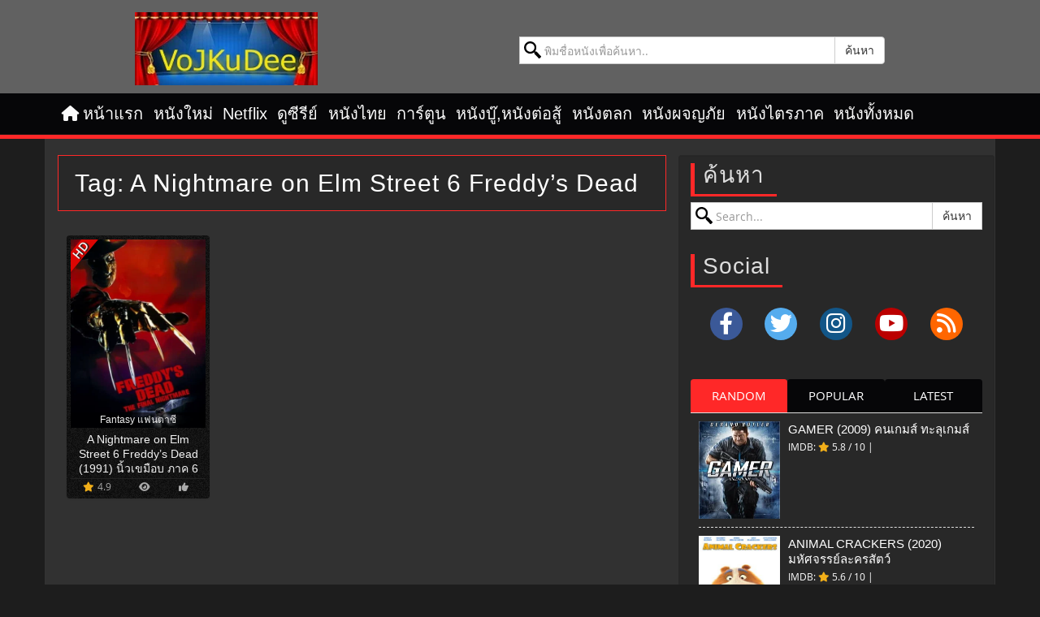

--- FILE ---
content_type: text/html; charset=UTF-8
request_url: https://www.vojkudeehd.com/tag/a-nightmare-on-elm-street-6-freddys-dead/
body_size: 18402
content:
<!DOCTYPE html>
<html lang="th" prefix="og: https://ogp.me/ns#">
<head>
<meta charset="UTF-8">
<meta name="viewport" content="width=device-width, initial-scale=1">
<meta http-equiv="X-UA-Compatible" content="ie=edge">
<title>A Nightmare on Elm Street 6 Freddy&#039;s Dead - VoJKuHD</title>

<meta name="description" content="ดูหนังออนไลน์ A Nightmare on Elm Street 6 Freddy&#039;s Dead ภาพคมขัดดูสมจริงแบบ HD พากย์ไทย เต็มเรื่อง ดูหนังฟรีรองรับมือถือ iOS Andriod"/>
<link rel="canonical" href="https://www.vojkudeehd.com/tag/a-nightmare-on-elm-street-6-freddys-dead/" />
<meta property="og:locale" content="th_TH" />
<meta property="og:type" content="object" />
<meta property="og:title" content="A Nightmare on Elm Street 6 Freddy&#039;s Dead - VoJKuHD" />
<meta property="og:description" content="ดูหนังออนไลน์ A Nightmare on Elm Street 6 Freddy&#039;s Dead ภาพคมขัดดูสมจริงแบบ HD พากย์ไทย เต็มเรื่อง ดูหนังฟรีรองรับมือถือ iOS Andriod" />
<meta property="og:url" content="https://www.vojkudeehd.com/tag/a-nightmare-on-elm-street-6-freddys-dead/" />
<meta property="og:site_name" content="VoJKuHD" />
<meta property="og:image" content="https://www.vojkudeehd.com/wp-content/uploads/2016/07/screenshort.png" />
<meta property="og:image:secure_url" content="https://www.vojkudeehd.com/wp-content/uploads/2016/07/screenshort.png" />
<meta property="og:image:width" content="1200" />
<meta property="og:image:height" content="1094" />
<meta name="twitter:card" content="summary_large_image" />
<meta name="twitter:description" content="ดูหนังออนไลน์ A Nightmare on Elm Street 6 Freddy&#039;s Dead ภาพคมขัดดูสมจริงแบบ HD พากย์ไทย เต็มเรื่อง ดูหนังฟรีรองรับมือถือ iOS Andriod" />
<meta name="twitter:title" content="A Nightmare on Elm Street 6 Freddy&#039;s Dead - VoJKuHD" />
<meta name="twitter:image" content="https://www.vojkudeehd.com/wp-content/uploads/2016/07/screenshort.png" />
<script type='application/ld+json' class='yoast-schema-graph yoast-schema-graph--main'>{"@context":"https://schema.org","@graph":[{"@type":["Person","Organization"],"@id":"https://www.vojkudeehd.com/#/schema/person/b25311da654f15557ea7dfce2c1140ab","name":"admin","image":{"@type":"ImageObject","@id":"https://www.vojkudeehd.com/#personlogo","url":"https://www.vojkudeehd.com/wp-content/uploads/2016/07/screenshort.png","width":1200,"height":1094,"caption":"admin"},"logo":{"@id":"https://www.vojkudeehd.com/#personlogo"},"sameAs":[]},{"@type":"WebSite","@id":"https://www.vojkudeehd.com/#website","url":"https://www.vojkudeehd.com/","name":"\u0e14\u0e39\u0e2b\u0e19\u0e31\u0e07\u0e2d\u0e2d\u0e19\u0e44\u0e25\u0e19\u0e4c \u0e2b\u0e19\u0e31\u0e07\u0e43\u0e2b\u0e21\u0e48 2026 \u0e14\u0e39\u0e2b\u0e19\u0e31\u0e07\u0e04\u0e38\u0e13\u0e20\u0e32\u0e1e HD","description":"\u0e14\u0e39\u0e2b\u0e19\u0e31\u0e07\u0e2d\u0e2d\u0e19\u0e44\u0e25\u0e19\u0e4c \u0e2d\u0e31\u0e1b\u0e40\u0e14\u0e15\u0e17\u0e38\u0e01\u0e27\u0e31\u0e19 \u0e23\u0e27\u0e21\u0e2b\u0e19\u0e31\u0e07\u0e43\u0e2b\u0e21\u0e48\u0e25\u0e48\u0e32\u0e2a\u0e38\u0e14\u0e41\u0e25\u0e30\u0e0b\u0e35\u0e23\u0e35\u0e48\u0e22\u0e4c\u0e22\u0e2d\u0e14\u0e2e\u0e34\u0e15 \u0e14\u0e39\u0e0b\u0e35\u0e23\u0e35\u0e48\u0e22\u0e4c\u0e2d\u0e2d\u0e19\u0e44\u0e25\u0e19\u0e4c\u0e04\u0e23\u0e1a\u0e17\u0e31\u0e49\u0e07\u0e0b\u0e35\u0e23\u0e35\u0e48\u0e22\u0e4c\u0e08\u0e35\u0e19 \u0e0b\u0e35\u0e23\u0e35\u0e48\u0e22\u0e4c\u0e40\u0e01\u0e32\u0e2b\u0e25\u0e35 \u0e41\u0e25\u0e30 Netflix \u0e20\u0e32\u0e1e\u0e04\u0e21\u0e0a\u0e31\u0e14 HD \u0e17\u0e38\u0e01\u0e17\u0e35\u0e48\u0e17\u0e38\u0e01\u0e40\u0e27\u0e25\u0e32","publisher":{"@id":"https://www.vojkudeehd.com/#/schema/person/b25311da654f15557ea7dfce2c1140ab"},"potentialAction":{"@type":"SearchAction","target":"https://www.vojkudeehd.com/?s={search_term_string}","query-input":"required name=search_term_string"}},{"@type":"CollectionPage","@id":"https://www.vojkudeehd.com/tag/a-nightmare-on-elm-street-6-freddys-dead/#webpage","url":"https://www.vojkudeehd.com/tag/a-nightmare-on-elm-street-6-freddys-dead/","inLanguage":"th","name":"A Nightmare on Elm Street 6 Freddy&#039;s Dead - VoJKuHD","isPartOf":{"@id":"https://www.vojkudeehd.com/#website"},"description":"\u0e14\u0e39\u0e2b\u0e19\u0e31\u0e07\u0e2d\u0e2d\u0e19\u0e44\u0e25\u0e19\u0e4c A Nightmare on Elm Street 6 Freddy's Dead \u0e20\u0e32\u0e1e\u0e04\u0e21\u0e02\u0e31\u0e14\u0e14\u0e39\u0e2a\u0e21\u0e08\u0e23\u0e34\u0e07\u0e41\u0e1a\u0e1a HD \u0e1e\u0e32\u0e01\u0e22\u0e4c\u0e44\u0e17\u0e22 \u0e40\u0e15\u0e47\u0e21\u0e40\u0e23\u0e37\u0e48\u0e2d\u0e07 \u0e14\u0e39\u0e2b\u0e19\u0e31\u0e07\u0e1f\u0e23\u0e35\u0e23\u0e2d\u0e07\u0e23\u0e31\u0e1a\u0e21\u0e37\u0e2d\u0e16\u0e37\u0e2d iOS Andriod","breadcrumb":{"@id":"https://www.vojkudeehd.com/tag/a-nightmare-on-elm-street-6-freddys-dead/#breadcrumb"}},{"@type":"BreadcrumbList","@id":"https://www.vojkudeehd.com/tag/a-nightmare-on-elm-street-6-freddys-dead/#breadcrumb","itemListElement":[{"@type":"ListItem","position":1,"item":{"@type":"WebPage","@id":"https://www.vojkudeehd.com/","url":"https://www.vojkudeehd.com/","name":"Home"}},{"@type":"ListItem","position":2,"item":{"@type":"WebPage","@id":"https://www.vojkudeehd.com/tag/a-nightmare-on-elm-street-6-freddys-dead/","url":"https://www.vojkudeehd.com/tag/a-nightmare-on-elm-street-6-freddys-dead/","name":"A Nightmare on Elm Street 6 Freddy's Dead"}}]}]}</script>

<link rel='dns-prefetch' href='//cdnjs.cloudflare.com' />
<link rel="alternate" type="application/rss+xml" title="ดูหนังออนไลน์ หนังใหม่ 2026 ดูหนังคุณภาพ HD &raquo; ฟีด" href="https://www.vojkudeehd.com/feed/" />
<link rel='preload'  href='https://www.vojkudeehd.com/wp-content/themes/watch/fonts/OpenSans-Regular-webfont.woff' as='font' type='font/woff' crossorigin />
<link rel='preload'  href='https://www.vojkudeehd.com/wp-content/themes/watch/fonts/kanit-light-webfont.woff2' as='font' type='font/woff2' crossorigin />
<link rel='preload' onload="this.rel='stylesheet';this.removeAttribute('onload');"  href='https://cdnjs.cloudflare.com/ajax/libs/font-awesome/6.2.0/css/all.min.css' as='style' />



<link rel="icon" href="https://www.vojkudeehd.com/wp-content/uploads/2016/07/favicon-60x60.ico" sizes="32x32" />
<link rel="icon" href="https://www.vojkudeehd.com/wp-content/uploads/2016/07/favicon-200x200.ico" sizes="192x192" />
<link rel="apple-touch-icon" href="https://www.vojkudeehd.com/wp-content/uploads/2016/07/favicon-200x200.ico" />
<meta name="msapplication-TileImage" content="https://www.vojkudeehd.com/wp-content/uploads/2016/07/favicon.ico" />
        
<link rel="shortcut icon" href="https://www.vojkudeehd.com/favicon.ico" type="image/x-icon" />
<link rel="preload" as="image" href="https://www.vojkudeehd.com/logo.png">
<script type="lazy/javascript" data-src="https://www.googletagmanager.com/gtag/js?id=G-7THYN511T2"></script>
<script type="lazy/javascript">window.dataLayer=window.dataLayer||[];function gtag(){dataLayer.push(arguments)}
gtag('js',new Date());gtag('config','G-7THYN511T2')</script>
<link rel="apple-touch-icon" sizes="57x57" href="/apple-icon-57x57.png">
<link rel="apple-touch-icon" sizes="60x60" href="/apple-icon-60x60.png">
<link rel="apple-touch-icon" sizes="72x72" href="/apple-icon-72x72.png">
<link rel="apple-touch-icon" sizes="76x76" href="/apple-icon-76x76.png">
<link rel="apple-touch-icon" sizes="114x114" href="/apple-icon-114x114.png">
<link rel="apple-touch-icon" sizes="120x120" href="/apple-icon-120x120.png">
<link rel="apple-touch-icon" sizes="144x144" href="/apple-icon-144x144.png">
<link rel="apple-touch-icon" sizes="152x152" href="/apple-icon-152x152.png">
<link rel="apple-touch-icon" sizes="180x180" href="/apple-icon-180x180.png">
<link rel="icon" type="image/png" sizes="192x192"  href="/android-icon-192x192.png">
<link rel="icon" type="image/png" sizes="32x32" href="/favicon-32x32.png">
<link rel="icon" type="image/png" sizes="96x96" href="/favicon-96x96.png">
<link rel="icon" type="image/png" sizes="16x16" href="/favicon-16x16.png">
<style id="ccss">@-ms-viewport{width:device-width}@font-face{font-family:'Open Sans';src:url('/wp-content/themes/watch/fonts/OpenSans-Regular-webfont.woff') format('woff');font-weight:400;font-style:normal;font-display:swap}@font-face{font-family:kanitlight;src:,url('/wp-content/themes/watch/fonts/kanit-light-webfont.woff2') format('woff2');font-weight:400;font-style:normal;font-display:swap}#page{overflow:hidden;}h3,h4{font-family:kanitlight,RSUbold,Roboto,Arial,sans-serif;word-wrap:break-word;font-weight:400;margin:15px 0}h3{margin-top:20px;margin-bottom:10px}header,main,nav,section{display:block}.clearfix:after,.clearfix:before,.container:after,.container:before,.nav:after,.nav:before,.navbar-collapse:after,.navbar-collapse:before,.navbar-header:after,.navbar-header:before,.navbar:after,.navbar:before,.row:after,.row:before{display:table;content:" "}.clearfix:after,.container:after,.nav:after,.navbar-collapse:after,.navbar-header:after,.navbar:after,.row:after{clear:both}@media (min-width:768px){.col-sm-12{float:left}.col-sm-12{width:100%}.form-inline .form-control{display:inline-block;width:auto;vertical-align:middle}.form-inline .input-group{display:inline-table;vertical-align:middle}.form-inline .input-group .form-control,.form-inline .input-group .input-group-btn{width:auto}.form-inline .input-group>.form-control{width:100%}.navbar{border-radius:4px}.navbar-header{float:left}.navbar-collapse{width:auto;border-top:0;-webkit-box-shadow:none;box-shadow:none}.navbar-collapse.collapse{display:flex!important;height:auto!important;padding-bottom:0;overflow:visible!important}.navbar-static-top .navbar-collapse{padding-right:0;padding-left:0}.container>.navbar-collapse,.container>.navbar-header{margin-right:0;margin-left:0}.navbar-static-top{border-radius:0}.navbar-toggle{display:none}.navbar-nav{float:left;margin:0}.navbar-nav>li{float:left}.navbar-nav>li>a{padding-top:15px;padding-bottom:15px}}body{line-height:1;color:#000;background:#fff}.form-control{-webkit-box-shadow:none!important;box-shadow:none!important;padding:0 0 0 30px!important;color:#000!important;background:url('/wp-content/themes/watch/images/search.svg') 5px 5px no-repeat #fff!important}html{font-family:sans-serif;-webkit-text-size-adjust:100%;-ms-text-size-adjust:100%}.ads-left,.ads-right{display:inherit;width:14%;position:fixed;z-index:99998!important;top:5%}html{font-family:sans-serif;-ms-text-size-adjust:100%;-webkit-text-size-adjust:100%}body{margin:0}article,header,main,nav,section{display:block}img{border:0}button,input{color:inherit;font:inherit;margin:0}button{overflow:visible}button{-webkit-appearance:button}input{line-height:normal}*{-webkit-box-sizing:border-box;box-sizing:border-box}:after,:before{-webkit-box-sizing:border-box;box-sizing:border-box}button,input{font-family:inherit;font-size:inherit;line-height:inherit}a{color:#337ab7;text-decoration:none}img{vertical-align:middle}.img-responsive{display:block;max-width:100%;height:auto}h1,h4{font-family:inherit;font-weight:500;line-height:1.1;color:inherit}h1{font-size:36px}ul{margin-top:0;margin-bottom:10px}.container{padding-right:15px;padding-left:15px;margin-right:auto;margin-left:auto}@media (min-width:768px){.container{width:750px}}@media (min-width:992px){.container{width:970px}}@media (min-width:1200px){.container{width:1170px}}.row{margin-right:-15px;margin-left:-15px}.col-md-3,.col-md-9,.col-sm-12{position:relative;min-height:1px;padding-right:15px;padding-left:15px}@media (min-width:768px){.col-sm-12{float:left}.col-sm-12{width:100%}.form-inline .form-control{display:inline-block;width:auto;vertical-align:middle}.form-inline .input-group{display:inline-table;vertical-align:middle}.form-inline .input-group .form-control,.form-inline .input-group .input-group-btn{width:auto}.form-inline .input-group>.form-control{width:100%}}@media (min-width:992px){.col-md-3,.col-md-9{float:left}.col-md-9{width:75%}.col-md-3{width:25%}}label{display:inline-block;max-width:100%;margin-bottom:5px;font-weight:700}.form-control{display:block;width:100%;height:34px;padding:6px 12px;font-size:14px;line-height:1.42857143;color:#555;background-color:#fff;background-image:none;border:1px solid #ccc;border-radius:4px;-webkit-box-shadow:inset 0 1px 1px rgb(0 0 0 / .075);box-shadow:inset 0 1px 1px rgb(0 0 0 / .075)}.form-control:-ms-input-placeholder{color:#999}.form-control::-webkit-input-placeholder{color:#999}.form-control::-ms-expand{background-color:#fff0;border:0}.btn{display:inline-block;margin-bottom:0;font-weight:400;text-align:center;white-space:nowrap;vertical-align:middle;-ms-touch-action:manipulation;touch-action:manipulation;background-image:none;border:1px solid #fff0;padding:6px 12px;font-size:14px;line-height:1.42857143;border-radius:4px}.btn-default{color:#333;background-color:#fff;border-color:#ccc}.collapse{display:none}.fade{opacity:0}.input-group{position:relative;display:table;border-collapse:separate}.input-group .form-control{position:relative;z-index:2;float:left;width:100%;margin-bottom:0}.input-group .form-control,.input-group-btn{display:table-cell}.input-group .form-control:not(:first-child):not(:last-child){border-radius:0}.input-group-btn{width:1%;white-space:nowrap;vertical-align:middle}.input-group-btn:last-child>.btn{border-top-left-radius:0;border-bottom-left-radius:0}.input-group-btn{position:relative;font-size:0;white-space:nowrap}.input-group-btn>.btn{position:relative}.input-group-btn:last-child>.btn{z-index:2;margin-left:-1px}.nav{padding-left:0;margin-bottom:0;list-style:none}.nav>li{position:relative;display:block;padding:0 .2rem}.nav>li>a{position:relative;display:block;padding:10px 15px}.tab-content>.tab-pane{display:none}.tab-content>.active{display:block}.navbar{position:relative;min-height:50px;margin-bottom:20px;border:1px solid #fff0}.navbar-collapse{padding-right:15px;padding-left:15px;overflow-x:visible;border-top:1px solid #fff0;-webkit-box-shadow:inset 0 1px 0 rgb(255 255 255 / .1);box-shadow:inset 0 1px 0 rgb(255 255 255 / .1);-webkit-overflow-scrolling:touch}.container>.navbar-collapse,.container>.navbar-header{margin-right:-15px;margin-left:-15px}@media (min-width:768px){.navbar{border-radius:4px}.navbar-header{float:left}.navbar-collapse{width:auto;border-top:0;-webkit-box-shadow:none;box-shadow:none}.navbar-collapse.collapse{display:flex!important;height:auto!important;padding-bottom:0;overflow:visible!important}.navbar-static-top .navbar-collapse{padding-right:0;padding-left:0}.container>.navbar-collapse,.container>.navbar-header{margin-right:0;margin-left:0}.navbar-static-top{border-radius:0}}.navbar-static-top{z-index:1000;border-width:0 0 1px}.navbar-toggle{position:relative;float:right;padding:9px 10px;margin-right:15px;margin-top:8px;margin-bottom:8px;background-color:#fff0;background-image:none;border:1px solid #fff0;border-radius:4px}.navbar-nav{margin:7.5px -15px}.navbar-nav>li>a{padding-top:10px;padding-bottom:10px;line-height:20px}@media (min-width:768px){.navbar-toggle{display:none}.navbar-nav{float:left;margin:0}.navbar-nav>li{float:left}.navbar-nav>li>a{padding-top:15px;padding-bottom:15px}}.navbar-default{background-color:#f8f8f8;border-color:#e7e7e7}.navbar-default .navbar-nav>li>a{color:#777}.navbar-default .navbar-toggle{border-color:#ddd}.navbar-default .navbar-collapse{border-color:#e7e7e7}.clearfix:after,.clearfix:before,.container:after,.container:before,.entry-meta:after,.entry-meta:before,.nav:after,.nav:before,.navbar-collapse:after,.navbar-collapse:before,.navbar-header:after,.navbar-header:before,.navbar:after,.navbar:before,.row:after,.row:before{display:table;content:" "}.clearfix:after,.container:after,.entry-meta:after,.nav:after,.navbar-collapse:after,.navbar-header:after,.navbar:after,.row:after{clear:both}.pull-left{float:left!important}a,body,div,form,html,img,label,p,span{margin:0;padding:0;border:0;outline:0;font-weight:inherit;font-style:inherit;font-size:100%;vertical-align:baseline}:focus{outline:0}ul{list-style:none;padding:0;margin:0}body{font-family:"Open Sans",Arial,sans-serif;font-size:18px;line-height:1.5;color:#f1f1f1;background:#1d1d1d}h1,h4{font-family:kanitlight,RSUbold,Roboto,Arial,sans-serif;word-wrap:break-word;font-weight:400;margin:15px 0}h1,h4{font-weight:500;line-height:1.1}h1{margin-top:20px;margin-bottom:10px}h4{margin-top:10px;margin-bottom:10px}h1{font-size:30px}h4{font-size:18px}p{margin:0 0 10px}a{background-color:#fff0;text-decoration:none;outline:0}a *{outline:0}a:link,a:visited{text-decoration:none}a:visited{outline:0}:active,:focus,:hover,:visited{outline:0}p{margin-bottom:1em;border:0;outline:0;padding:0}div,form,i,img,label,li,p,span,ul{margin:0;padding:0;border:0;background:0 0}button{padding:10px 15px;color:#fff;font-family:kanitlight,RSUbold,Arial,Georgia,sans-serif;text-transform:uppercase;background:#090909;border:1px solid #040404}.form-control{-webkit-box-shadow:none!important;box-shadow:none!important;padding:0 0 0 30px!important;color:#000!important;background:url(/wp-content/themes/watch/images/search.svg) 5px 5px no-repeat #fff!important}.screen-reader-text{position:absolute!important;clip:rect(1px,1px,1px,1px)}.clear{clear:both}.entry-header:before,.site-content:before,.site-header:before,.site-main#main:after,.site-main#main:before{content:" ";display:table}.entry-header:after,.site-content:after,.site-header:after{content:" ";display:table;clear:both}.site-header{padding:10px 0 0;background:#1d1d1d;border-bottom:5px solid #ff2828}#header-main{padding:5px 0 10px;max-width:1170px;margin:0 auto}.banner-header img{max-width:100%;height:auto;margin:0 auto}.banner-header p{text-align:center}.nav.navbar-nav>li:first-child a:before{position:relative;font:19px/1 FontAwesome;content:"\f015";margin:-9px 5px 0 0}.navbar-default{background-color:#060608;border-color:#121212;margin-bottom:0}.navbar-default .navbar-nav>li>a{font-family:kanitlight,RSUbold,Arial,Georgia,sans-serif;font-weight:400;margin:0;font-size:20px;color:#fafafa}.navbar-default .navbar-toggle{font-size:18px}@media (max-width:767px){.hidden-xs{display:none!important}}@media (min-width:1200px){.container{max-width:1170px;width:100%;margin:0 auto}}.site-content{border-bottom:8px solid #ddd}.breadcrumb{margin-top:-1em;margin-bottom:3em;padding:0 15px;font:13px/25px kanitlight,Arial,sans-serif;overflow:hidden}.breadcrumb a{color:#aaa}.entry-header,.site-content{word-wrap:break-word}#main.site-main h1{margin:10px;line-height:1.25;font-size:30px;font-weight:400;border-left:unset;padding-left:unset}.main-container{padding-top:20px;padding-bottom:20px;background:#fff}.entry-header .entry-meta{margin:15px}.entry-meta{position:relative;border-bottom:3px solid #ff2828;padding-bottom:1rem;display:block;font:14px/25px kanitlight,Arial,sans-serif;line-height:2.5;text-wrap:pretty}.post .entry-header h1{border-left:5px solid #ff2828;padding-left:10px}time{border:0!important;border-bottom:1px dotted #999!important;text-decoration:none!important}.tag-primary a{border:1px solid #fff;color:#fff;font-size:14px;margin:0 2px 5px;padding:3px 12px;text-align:center;text-transform:uppercase}.site-header{background:#616161}.logo{margin-top:0}body{color:#e0e0e0}a{color:#f1f1f1}.main-container{background:#313131;border-left:1px solid #323232;border-right:1px solid #323232}.sidebar_tabs .sidebar-tabs-content .tab-pane{margin:0;background:0 0;border:none}.color-star{color:#f2af19}.form-inline .input-group .input-group-btn{width:1%}#header-main .form-inline{overflow:hidden;width:500px;max-width:90%;margin:0 auto;padding:30px 0 10px}.widget ul{margin:0}.sidebar_tabs .tab-pane ul{margin:0;padding:10px;list-style:none}.sidebar_tabs .tab-pane li{border-bottom:1px dashed #dfdfdf;color:#fff;margin:0 0 10px;padding:0 0 10px}.sidebar_tabs .tab-pane li img{width:100px;height:120px;float:left;margin:0 10px 0 0}.sidebar_tabs .tab-pane h4{font-size:15px;text-transform:uppercase;line-height:1.3;margin:0;max-height:80px;overflow:hidden;height:auto}#page{overflow:hidden}.image-fit{display:block;width:100%;height:100%}.info-ratings-stars{font-size:12px;margin:5px 0 0}.sidebar_tabs .ratingCount{display:block;margin-top:5px}.sidebar_tabs .info-ratings-stars{font-size:12px;margin:5px 0 0;position:absolute}li,ul{margin:0;list-style:none;-webkit-padding-start:0}main{display:block}h1{font-size:2em;margin:.67em 0}a{background-color:#fff0}img{border-style:none}button,input{font-family:inherit;font-size:100%;line-height:1.15;margin:0}button,input{overflow:visible}button{text-transform:none}[type=button],[type=submit],button{-webkit-appearance:button}::-webkit-file-upload-button{-webkit-appearance:button;font:inherit}.navbar-toggle{margin-left:15px}.navbar{margin-bottom:0}.nav>li>a{position:relative;display:block;padding:10px 3px}@media only screen and (max-width:991px){.logo img{margin-bottom:20px;margin-left:auto;margin-right:auto;width:auto;height:70px}}img[data-lazyloaded]{opacity:0}.header-search{clear:both}.fa{display:inline-block;font:14px/1 FontAwesome;font-size:inherit;text-rendering:auto;-webkit-font-smoothing:antialiased}.pull-left{float:left}.fa-star:before{content:"\f005"}.fa-user:before{content:"\f007"}.fa-calendar:before{content:"\f073"}.fa-bars:before{content:"\f0c9"}.fa-angle-up:before{content:"\f106"}.sr-only{position:absolute;width:1px;height:1px;padding:0;margin:-1px;overflow:hidden;clip:rect(0,0,0,0);border:0}.top-scroll{position:fixed;bottom:30px;right:2%;z-index:10000;width:50px;height:50px;line-height:38px;font-size:34px;color:#0bb8e8;text-align:center;border:5px solid #0bb8e8;opacity:.5;font-weight:700;border-radius:50%}@media (max-width:767px){.top-scroll{display:none!important;visibility:hidden!important}}.ads-left:before{content:"ปิด";background:#234a71;text-shadow:2px 2px 2px rgb(0 0 0 / .5);width:35px;display:block;text-align:center;font-family:anantason;height:35px;font-size:15px;line-height:2.6;font-weight:700;color:#fff;border-radius:100px;position:absolute;right:-15px;top:5px;-webkit-transform:translate(0,-50%);-ms-transform:translate(0,-50%);transform:translate(0,-50%)}.ads-right:before{content:"ปิด";background:#234a71;text-shadow:2px 2px 2px rgb(0 0 0 / .5);width:35px;display:block;text-align:center;font-family:anantason;height:35px;font-size:15px;line-height:2.6;font-weight:700;color:#fff;border-radius:100px;position:absolute;left:-15px;top:5px;-webkit-transform:translate(0,-50%);-ms-transform:translate(0,-50%);transform:translate(0,-50%)}.ads-bottom:before{content:"ปิด";background:#401aff;text-shadow:2px 2px 2px rgb(0 0 0 / .5);width:35px;display:block;text-align:center;font-family:anantason;height:35px;font-size:15px;line-height:2.6;font-weight:700;color:#fff;border-radius:100px;position:absolute;right:-10px;top:-10px;-webkit-transform:translate(0,-50%);-ms-transform:translate(0,-50%);transform:translate(0,-50%)}.ads-bottom{display:inherit;position:fixed;width:75%;bottom:0;left:50%;bottom:0;-webkit-transform:translate(-50%,0);-ms-transform:translate(-50%,0);transform:translate(-50%,0);z-index:99999!important}.ads-left,.ads-right{display:inherit;width:14%;position:fixed;z-index:99998!important;top:20%}.ads-right{right:0}.ads-left{left:0}.list-ads img{padding:1px;border-radius:1px}img{vertical-align:middle;border-style:none;max-width:100%;height:auto}@media (min-width:992px){.ads-bottom{padding:14px 6px 11px 25px;margin-left:-100px}.list-ads img{border:1px solid;border-radius:2px;padding:1px}.ads-bottom{display:inherit;position:fixed;z-index:99999!important;max-width:649px;bottom:0;left:50%;bottom:0;-webkit-transform:translate(-50%,0);-ms-transform:translate(-50%,0);transform:translate(-50%,0)}.ads-left,.ads-right{max-width:120px}.ads-bottom:before{right:-15px;top:15px}}@media (height:768px){.ads-left,.ads-right{width:7%}.ads-bottom{max-width:600px}}.main-container .list-ads{margin-top:1rem;margin-bottom:3rem;padding-right:15px;padding-left:15px;margin-right:auto;margin-left:auto}.list-bbr{display:flex;text-align:center;border-radius:1px!important;padding:0 224px 3px 5px;width:120%!important;margin:auto!important;justify-content:center}@media (min-width:900px) and (max-width:1459px){.list-bbr{display:flex;text-align:center;justify-content:space-evenly;width:90%!important;margin:auto!important;padding:0!important}}@media (max-width:899px){.list-bbr{display:flex;text-align:center;flex-direction:column!important;width:90%!important;margin:auto!important;padding:0!important}}li,ul{list-style:none;margin:0;padding:0;text-align:left}input{outline:0;vertical-align:middle}</style><link rel="preload" data-asynced="1" data-optimized="2" as="style" onload="this.onload=null;this.rel='stylesheet'" href="https://www.vojkudeehd.com/wp-content/cache/css/60bbc092a2c69e6c83777987bcddef32.css?ver=5cc72" /><script type="lazy/javascript">!function(a){"use strict";var b=function(b,c,d){function e(a){return h.body?a():void setTimeout(function(){e(a)})}function f(){i.addEventListener&&i.removeEventListener("load",f),i.media=d||"all"}var g,h=a.document,i=h.createElement("link");if(c)g=c;else{var j=(h.body||h.getElementsByTagName("head")[0]).childNodes;g=j[j.length-1]}var k=h.styleSheets;i.rel="stylesheet",i.href=b,i.media="only x",e(function(){g.parentNode.insertBefore(i,c?g:g.nextSibling)});var l=function(a){for(var b=i.href,c=k.length;c--;)if(k[c].href===b)return a();setTimeout(function(){l(a)})};return i.addEventListener&&i.addEventListener("load",f),i.onloadcssdefined=l,l(f),i};"undefined"!=typeof exports?exports.loadCSS=b:a.loadCSS=b}("undefined"!=typeof global?global:this);!function(a){if(a.loadCSS){var b=loadCSS.relpreload={};if(b.support=function(){try{return a.document.createElement("link").relList.supports("preload")}catch(b){return!1}},b.poly=function(){for(var b=a.document.getElementsByTagName("link"),c=0;c<b.length;c++){var d=b[c];"preload"===d.rel&&"style"===d.getAttribute("as")&&(a.loadCSS(d.href,d,d.getAttribute("media")),d.rel=null)}},!b.support()){b.poly();var c=a.setInterval(b.poly,300);a.addEventListener&&a.addEventListener("load",function(){b.poly(),a.clearInterval(c)}),a.attachEvent&&a.attachEvent("onload",function(){a.clearInterval(c)})}}}(this);</script></head>
<body class="archive tag tag-a-nightmare-on-elm-street-6-freddys-dead tag-13404">
<div id="page" class="site">
		<header id="masthead" class="site-header">
					<div id="header-main" class="clearfix">
							<div class="container-logo">
								<div class="logo-head" style="width: 255px;height: 90px;">
									<a href="https://www.vojkudeehd.com/" rel="home" aria-label="ดูหนังออนไลน์ หนังใหม่ 2026 ดูหนังคุณภาพ HD"><img data-lazyloaded="1" src="[data-uri]" data-src="https://www.vojkudeehd.com/logo.png" width="225" height="90" alt="ดูหนังออนไลน์ หนังใหม่ 2026 ดูหนังคุณภาพ HD" style="width:225px;height:90px;" /><noscript><img src="https://www.vojkudeehd.com/logo.png" width="225" height="90" alt="ดูหนังออนไลน์ หนังใหม่ 2026 ดูหนังคุณภาพ HD" style="width:225px;height:90px;" /></noscript></a>
								</div>
								<div class="header-search" style="overflow: hidden;">
									<form role="search" method="get" id="searchform" class="form-inline" action="https://www.vojkudeehd.com/" >
	<div class="input-group">
		<label class="screen-reader-text" for="s">Search for:</label>
		<input type="text" class="form-control" placeholder="พิมชื่อหนังเพื่อค้นหา.." aria-label="ค้นหาหนัง" value="" name="s" id="s" />
		<span class="input-group-btn">
			<button type="submit" id="searchsubmit" class="btn btn-default">ค้นหา</button>
		</span>
	</div>
</form>								</div>
															</div>
					</div>
	<nav class="navbar navbar-default navbar-static-top" aria-label="Primary menu">
		<div class="skip-link screen-reader-text"><a href="#content" title="Skip to content">Skip to content</a></div>
		<div class="container">
			<div class="navbar-header">
					<button type="button" class="navbar-toggle pull-left collapsed" data-toggle="collapse" data-target="#navbar" aria-expanded="false" aria-controls="navbar" aria-label="navbar-button">
						<span class="sr-only">Toggle navigation</span>
								<i class="fa fa-bars"></i>
						MENU
					</button>
			</div>
			<div id="navbar" class="navbar-collapse collapse">
<ul id="menu-menu-top" class="nav navbar-nav"><li><a title="หน้าแรก" href="https://www.vojkudeehd.com/">หน้าแรก</a></li>
<li><a title="หนังใหม่" href="https://www.vojkudeehd.com/category/%e0%b8%ab%e0%b8%99%e0%b8%b1%e0%b8%87%e0%b9%83%e0%b8%ab%e0%b8%a1%e0%b9%88/">หนังใหม่</a></li>
<li><a title="Netflix" href="https://www.vojkudeehd.com/category/netflix/">Netflix</a></li>
<li><a title="ซีรีย์" href="https://www.vojkudeehd.com/category/series-%e0%b8%8b%e0%b8%b5%e0%b8%a3%e0%b8%b5%e0%b8%a2%e0%b9%8c/">ดูซีรีย์</a></li>
<li><a title="หนังไทย" href="https://www.vojkudeehd.com/category/thai-%e0%b8%ab%e0%b8%99%e0%b8%b1%e0%b8%87%e0%b9%84%e0%b8%97%e0%b8%a2/">หนังไทย</a></li>
<li><a title="การ์ตูน" href="https://www.vojkudeehd.com/category/cartoon-%e0%b8%81%e0%b8%b2%e0%b8%a3%e0%b9%8c%e0%b8%95%e0%b8%b9%e0%b8%99/">การ์ตูน</a></li>
<li><a title="หนังบู๊,หนังต่อสู้" href="https://www.vojkudeehd.com/category/%e0%b8%ab%e0%b8%99%e0%b8%b1%e0%b8%87%e0%b8%97%e0%b8%b1%e0%b9%89%e0%b8%87%e0%b8%ab%e0%b8%a1%e0%b8%94-all-movies/action-%e0%b8%95%e0%b9%88%e0%b8%ad%e0%b8%aa%e0%b8%b9%e0%b9%89%e0%b8%ab%e0%b8%99%e0%b8%b1%e0%b8%87%e0%b8%9a%e0%b8%b9%e0%b9%8a/">หนังบู๊,หนังต่อสู้</a></li>
<li><a title="หนังตลก" href="https://www.vojkudeehd.com/category/%e0%b8%ab%e0%b8%99%e0%b8%b1%e0%b8%87%e0%b8%97%e0%b8%b1%e0%b9%89%e0%b8%87%e0%b8%ab%e0%b8%a1%e0%b8%94-all-movies/comedy-%e0%b8%95%e0%b8%a5%e0%b8%81/">หนังตลก</a></li>
<li><a title="หนังผจญภัย" href="https://www.vojkudeehd.com/category/%e0%b8%ab%e0%b8%99%e0%b8%b1%e0%b8%87%e0%b8%97%e0%b8%b1%e0%b9%89%e0%b8%87%e0%b8%ab%e0%b8%a1%e0%b8%94-all-movies/adventure-%e0%b8%9c%e0%b8%88%e0%b8%8d%e0%b8%a0%e0%b8%b1%e0%b8%a2/">หนังผจญภัย</a></li>
<li><a title="หนังไตรภาค" href="https://www.vojkudeehd.com/category/%e0%b8%ab%e0%b8%99%e0%b8%b1%e0%b8%87%e0%b9%84%e0%b8%95%e0%b8%a3%e0%b8%a0%e0%b8%b2%e0%b8%84/">หนังไตรภาค</a></li>
<li><a title="หนังทั้งหมด" href="https://www.vojkudeehd.com/category/%e0%b8%ab%e0%b8%99%e0%b8%b1%e0%b8%87%e0%b8%97%e0%b8%b1%e0%b9%89%e0%b8%87%e0%b8%ab%e0%b8%a1%e0%b8%94-all-movies/">หนังทั้งหมด</a></li>
</ul>			</div>
		</div>
	</nav>
</header>
<main id="primary" class="site-main"><div class="container main-container">

<div class="row">
<div id="primary" class="content-area">
<main id="main" class="site-main col-md-8" role="main">
<section class="primary-container">


				<header class="page-header">
					<h1 class="page-title">Tag: <span class="page-title-text">A Nightmare on Elm Street 6 Freddy&#8217;s Dead</span></h1>

									</header>

<div class="post-list-main-container">


	<div class="post-item-wrapper big-box" >
			<a href="https://www.vojkudeehd.com/a-nightmare-on-elm-street-6-freddys-dead-1991-%e0%b8%99%e0%b8%b4%e0%b9%89%e0%b8%a7%e0%b9%80%e0%b8%82%e0%b8%a1%e0%b8%b7%e0%b8%ad%e0%b8%9a-%e0%b8%a0%e0%b8%b2%e0%b8%84-6/" aria-label="A Nightmare on Elm Street 6 Freddy&#8217;s Dead (1991) นิ้วเขมือบ ภาค 6">
				<div class="post-thumbnail-image">
                        <img data-lazyloaded="1" src="[data-uri]" width="203px" height="300px" data-src="https://www.vojkudeehd.com/wp-content/uploads/2019/04/A-Nightmare-on-Elm-Street-6-Freddys-Dead-1991-203x300.jpg" class="wp-post-image" alt="ดูหนังออนไลน์ฟรี A Nightmare on Elm Street 6 Freddy&#8217;s Dead (1991) นิ้วเขมือบ ภาค 6" decoding="async" data-srcset="https://www.vojkudeehd.com/wp-content/uploads/2019/04/A-Nightmare-on-Elm-Street-6-Freddys-Dead-1991-200x300.jpg 200w, https://www.vojkudeehd.com/wp-content/uploads/2019/04/A-Nightmare-on-Elm-Street-6-Freddys-Dead-1991-165x248.jpg 165w, https://www.vojkudeehd.com/wp-content/uploads/2019/04/A-Nightmare-on-Elm-Street-6-Freddys-Dead-1991-360x540.jpg 360w, https://www.vojkudeehd.com/wp-content/uploads/2019/04/A-Nightmare-on-Elm-Street-6-Freddys-Dead-1991.jpg 400w" data-sizes="(max-width: 203px) 100vw, 203px" /><noscript><img width="203px" height="300px" src="https://www.vojkudeehd.com/wp-content/uploads/2019/04/A-Nightmare-on-Elm-Street-6-Freddys-Dead-1991-203x300.jpg" class="wp-post-image" alt="ดูหนังออนไลน์ฟรี A Nightmare on Elm Street 6 Freddy&#8217;s Dead (1991) นิ้วเขมือบ ภาค 6" decoding="async" srcset="https://www.vojkudeehd.com/wp-content/uploads/2019/04/A-Nightmare-on-Elm-Street-6-Freddys-Dead-1991-200x300.jpg 200w, https://www.vojkudeehd.com/wp-content/uploads/2019/04/A-Nightmare-on-Elm-Street-6-Freddys-Dead-1991-165x248.jpg 165w, https://www.vojkudeehd.com/wp-content/uploads/2019/04/A-Nightmare-on-Elm-Street-6-Freddys-Dead-1991-360x540.jpg 360w, https://www.vojkudeehd.com/wp-content/uploads/2019/04/A-Nightmare-on-Elm-Street-6-Freddys-Dead-1991.jpg 400w" sizes="(max-width: 203px) 100vw, 203px" /></noscript><span class="post-thumbnail-image-overlay"></span>
													<span class="ribbon-quality"><span>HD</span></span>
																		<span class="post-tag-primary">Fantasy แฟนตาซี</span>				</div>
			</a>
								<div class="entry-header">
				<h2 class="post-title"><a href="https://www.vojkudeehd.com/a-nightmare-on-elm-street-6-freddys-dead-1991-%e0%b8%99%e0%b8%b4%e0%b9%89%e0%b8%a7%e0%b9%80%e0%b8%82%e0%b8%a1%e0%b8%b7%e0%b8%ad%e0%b8%9a-%e0%b8%a0%e0%b8%b2%e0%b8%84-6/" rel="bookmark">A Nightmare on Elm Street 6 Freddy&#8217;s Dead (1991) นิ้วเขมือบ ภาค 6</a></h2>								</div>
		<div class="post-details-bottom">
						<span class="item-details rating tooltip">
			<i class="fa fa-star color-star" aria-hidden="true"></i> 
			<span class="tooltiptext">ได้คะแนน 4.9/10</span>4.9			</span>
									<span class="item-details view tooltip">
			<i class="fa fa-eye" aria-hidden="true"></i>
			<span class="tooltiptext">การดู 953 ครั้ง</span>
			</span>
									<span class="item-details like tooltip">
			<i class="fa fa-thumbs-o-up" aria-hidden="true"></i> 
			<span class="tooltiptext">5 คนชอบสิ่งนี้</span>
			</span>
											</div>
				</div>
</div>
<div class="clear"></div>

</section>
</main>
</div>

<div id="secondary" class="sidebar widget-area well well-sm col-md-4" role="complementary">
<aside id="search-2" class="widget sidebar-widget widget_search"><div class="widget-title"><h3>ค้นหา</h3></div><form role="search" method="get" id="searchform" class="form-inline" action="https://www.vojkudeehd.com/" >
    <fieldset>
		<div class="input-group">
			<label class="screen-reader-text" for="s">Search for:</label>
			<input type="text" class="form-control" title="Search for:" aria-label="ค้นหาหนัง" placeholder="Search..." value="" name="s" id="s" />
			<span class="input-group-btn">
				<button type="submit" id="searchformsubmit" class="btn btn-default">ค้นหา</button>
				<span class="screen-reader-text">Search</span>
			</span>
		</div>
    </fieldset>
</form>
</aside><aside id="custom_html-2" class="widget_text widget sidebar-widget widget_custom_html"><div class="widget-title"><h3>Social</h3></div><div class="textwidget custom-html-widget"><ul class="social-url" style="margin: 0 auto;padding: 10px;list-style: none;display: flex;flex-direction: row;justify-content: space-around;">
<li><a class="fa-brands fa-facebook-f" href="https://www.facebook.com/vojkuhd" title="Facebook" target="_blank" rel="noopener"></a></li>
<li><a class="fa-brands fa-twitter" href="https://twitter.com/224HD_/" title="Twitter" target="_blank" rel="noopener"></a></li>
<li><a class="fa-brands fa-instagram" href="https://www.instagram.com/224_hd/" title="Instagram" target="_blank" rel="noopener"></a></li>
<li><a class="fa-brands fa-youtube" href="https://www.youtube.com/channel/UCwMQ_PfDxp07tSS2aUQ8DnQ/about" title="YouTube" target="_blank" rel="noopener"></a></li>
<li><a class="fa fa-rss" href="https://www.vojkudeehd.com/feed/" title="RSS" target="_blank" rel="noopener"></a></li>
</ul>
</div></aside><aside id="sidebar_tabs-3" class="widget sidebar-widget sidebar_tabs"><div id="tabs-nav-wrap_3" class="tabs-nav-wrap" data-speed="3000">
<ul class="nav nav-tabs sidebar-tabs-nav">
  <li class="active"><a href="#random_3" data-toggle="tab" aria-expanded="false">RANDOM</a></li>
  <li class=""><a href="#popular_3" data-toggle="tab" aria-expanded="false">POPULAR</a></li>
  <li class=""><a href="#latest_3" data-toggle="tab" aria-expanded="false">LATEST</a></li>
</ul>
</div>
<div id="myTabContent" class="tab-content sidebar-tabs-content">
    <div class="tab-pane active in" id="random_3">
<ul>

<li class="clearfix"> 

<div class="first-thumbnail">
<a href="https://www.vojkudeehd.com/gamer-2009-%e0%b8%84%e0%b8%99%e0%b9%80%e0%b8%81%e0%b8%a1%e0%b8%aa%e0%b9%8c-%e0%b8%97%e0%b8%b0%e0%b8%a5%e0%b8%b8%e0%b9%80%e0%b8%81%e0%b8%a1%e0%b8%aa%e0%b9%8c/">
<img data-lazyloaded="1" src="[data-uri]" width="199" height="280" data-src="https://www.vojkudeehd.com/wp-content/uploads/2014/06/Gamer-คนเกมทะลุเกม.jpg.webp" class="image-fit wp-post-image" alt="Gamer (2009) คนเกมส์ ทะลุเกมส์" decoding="async" /><noscript><img width="199" height="280" src="https://www.vojkudeehd.com/wp-content/uploads/2014/06/Gamer-คนเกมทะลุเกม.jpg.webp" class="image-fit wp-post-image" alt="Gamer (2009) คนเกมส์ ทะลุเกมส์" decoding="async" /></noscript></a>
</div>
<h4>Gamer (2009) คนเกมส์ ทะลุเกมส์</h4>
			<span class="info-ratings-stars">
								<div class="imdb">IMDB: <i class="fa fa-star color-star" aria-hidden="true"></i><span class="ratingValue"> 
																5.8								</span><span> / </span><span class="bestRating"> 10 </span> <span> | </span>
		<span class="ratingCount"></span>
		</div>
        
</li>


<li class="clearfix"> 

<div class="first-thumbnail">
<a href="https://www.vojkudeehd.com/animal-crackers-2020-%e0%b8%a1%e0%b8%ab%e0%b8%b1%e0%b8%a8%e0%b8%88%e0%b8%a3%e0%b8%a3%e0%b8%a2%e0%b9%8c%e0%b8%a5%e0%b8%b0%e0%b8%84%e0%b8%a3%e0%b8%aa%e0%b8%b1%e0%b8%95%e0%b8%a7%e0%b9%8c/">
<img data-lazyloaded="1" src="[data-uri]" width="203" height="300" data-src="https://www.vojkudeehd.com/wp-content/uploads/2020/08/Animal-Crackers-2020-203x300.jpg" class="image-fit wp-post-image" alt="Animal Crackers (2020) มหัศจรรย์ละครสัตว์" decoding="async" /><noscript><img width="203" height="300" src="https://www.vojkudeehd.com/wp-content/uploads/2020/08/Animal-Crackers-2020-203x300.jpg" class="image-fit wp-post-image" alt="Animal Crackers (2020) มหัศจรรย์ละครสัตว์" decoding="async" /></noscript></a>
</div>
<h4>Animal Crackers (2020) มหัศจรรย์ละครสัตว์</h4>
			<span class="info-ratings-stars">
								<div class="imdb">IMDB: <i class="fa fa-star color-star" aria-hidden="true"></i><span class="ratingValue"> 
								5.6				</span><span> / </span><span class="bestRating"> 10 </span> <span> | </span>
		<span class="ratingCount">750 ratings</span>
		</div>
        
</li>


<li class="clearfix"> 

<div class="first-thumbnail">
<a href="https://www.vojkudeehd.com/the-enforcer-2022/">
<img data-lazyloaded="1" src="[data-uri]" width="203" height="300" data-src="https://www.vojkudeehd.com/wp-content/uploads/2023/02/The-Enforcer-2022-203x300.jpg" class="image-fit wp-post-image" alt="The Enforcer (2022)" decoding="async" /><noscript><img width="203" height="300" src="https://www.vojkudeehd.com/wp-content/uploads/2023/02/The-Enforcer-2022-203x300.jpg" class="image-fit wp-post-image" alt="The Enforcer (2022)" decoding="async" /></noscript></a>
</div>
<h4>The Enforcer (2022)</h4>
			<span class="info-ratings-stars">
								<div class="imdb">IMDB: <i class="fa fa-star color-star" aria-hidden="true"></i><span class="ratingValue"> 
								5.2				</span><span> / </span><span class="bestRating"> 10 </span> <span> | </span>
		<span class="ratingCount">2,651 ratings</span>
		</div>
        
</li>

</ul>
  </div>
  <div class="tab-pane fade" id="popular_3">
<ul>

<li class="clearfix"> 

<div class="first-thumbnail">
<a href="https://www.vojkudeehd.com/harry-potter-and-the-deathly-hallows-part-1-%e0%b9%81%e0%b8%ae%e0%b8%a3%e0%b9%8c%e0%b8%a3%e0%b8%b5%e0%b9%88-%e0%b8%9e%e0%b8%ad%e0%b8%95%e0%b9%80%e0%b8%95%e0%b8%ad%e0%b8%a3%e0%b9%8c-%e0%b8%81%e0%b8%b1%e0%b8%9a-%e0%b9%80%e0%b8%84%e0%b8%a3%e0%b8%b7%e0%b9%88%e0%b8%ad%e0%b8%87%e0%b8%a3%e0%b8%b2%e0%b8%87%e0%b8%a2%e0%b8%a1%e0%b8%91%e0%b8%b9%e0%b8%95-2010-%e0%b8%a0%e0%b8%b2%e0%b8%84-7-1/">
<img data-lazyloaded="1" src="[data-uri]" width="203" height="300" data-src="https://www.vojkudeehd.com/wp-content/uploads/2013/09/Harry-Potter-and-the-Deathly-Hallows-Part-1-แฮร์รี่-พอตเตอร์-กับ-เครื่องรางยมฑูต-2010-ภาค-7.1-203x300.jpg.webp" class="image-fit wp-post-image" alt="Harry Potter 7.1 and the Deathly Hallows Part 1 (2010) แฮร์รี่ พอตเตอร์ ภาค 7.1 กับ เครื่องรางยมฑูต" decoding="async" /><noscript><img width="203" height="300" src="https://www.vojkudeehd.com/wp-content/uploads/2013/09/Harry-Potter-and-the-Deathly-Hallows-Part-1-แฮร์รี่-พอตเตอร์-กับ-เครื่องรางยมฑูต-2010-ภาค-7.1-203x300.jpg.webp" class="image-fit wp-post-image" alt="Harry Potter 7.1 and the Deathly Hallows Part 1 (2010) แฮร์รี่ พอตเตอร์ ภาค 7.1 กับ เครื่องรางยมฑูต" decoding="async" /></noscript></a>
</div>
<h4>Harry Potter 7.1 and the Deathly Hallows Part 1 (2010) แฮร์รี่ พอตเตอร์ ภาค 7.1 กับ เครื่องรางยมฑูต</h4>
			<span class="info-ratings-stars">
								<div class="imdb">IMDB: <i class="fa fa-star color-star" aria-hidden="true"></i><span class="ratingValue"> 
								7.7				</span><span> / </span><span class="bestRating"> 10 </span> <span> | </span>
		<span class="ratingCount">468,609 ratings</span>
		</div>

</li>


<li class="clearfix"> 

<div class="first-thumbnail">
<a href="https://www.vojkudeehd.com/tinker-bell-and-the-lost-treasure-%e0%b8%97%e0%b8%b4%e0%b8%87%e0%b9%80%e0%b8%81%e0%b8%ad%e0%b8%a3%e0%b9%8c-%e0%b9%80%e0%b8%9a%e0%b8%a5%e0%b8%a5%e0%b9%8c-%e0%b8%81%e0%b8%b1%e0%b8%9a%e0%b8%aa%e0%b8%a1%e0%b8%9a%e0%b8%b1%e0%b8%95%e0%b8%b4%e0%b8%97%e0%b8%b5%e0%b9%88%e0%b8%aa%e0%b8%b9%e0%b8%8d%e0%b8%ab%e0%b8%b2%e0%b8%a2-%e0%b8%a0%e0%b8%b2%e0%b8%84-2-2009/">
<img data-lazyloaded="1" src="[data-uri]" width="203" height="300" data-src="https://www.vojkudeehd.com/wp-content/uploads/2018/08/Tinker-Bell-and-the-Lost-Treasure-2009-203x300.jpg" class="image-fit wp-post-image" alt="Tinker Bell and the Lost Treasure (2009) ทิงเกอร์ เบลล์ กับสมบัติที่สูญหาย ภาค 2" decoding="async" /><noscript><img width="203" height="300" src="https://www.vojkudeehd.com/wp-content/uploads/2018/08/Tinker-Bell-and-the-Lost-Treasure-2009-203x300.jpg" class="image-fit wp-post-image" alt="Tinker Bell and the Lost Treasure (2009) ทิงเกอร์ เบลล์ กับสมบัติที่สูญหาย ภาค 2" decoding="async" /></noscript></a>
</div>
<h4>Tinker Bell and the Lost Treasure (2009) ทิงเกอร์ เบลล์ กับสมบัติที่สูญหาย ภาค 2</h4>
			<span class="info-ratings-stars">
								<div class="imdb">IMDB: <i class="fa fa-star color-star" aria-hidden="true"></i><span class="ratingValue"> 
								6.7				</span><span> / </span><span class="bestRating"> 10 </span> <span> | </span>
		<span class="ratingCount">9,690 ratings</span>
		</div>

</li>


<li class="clearfix"> 

<div class="first-thumbnail">
<a href="https://www.vojkudeehd.com/mission-impossible-the-final-reckoning-2025/">
<img data-lazyloaded="1" src="[data-uri]" width="203" height="300" data-src="https://www.vojkudeehd.com/wp-content/uploads/2025/05/Mission-Impossible-The-Final-Reckoning-203x300.jpg" class="image-fit wp-post-image" alt="Mission Impossible The Final Reckoning (2025) มิชชั่น อิมพอสซิเบิ้ล ปิดปฏิบัติการล่าพิกัดมรณะ" decoding="async" /><noscript><img width="203" height="300" src="https://www.vojkudeehd.com/wp-content/uploads/2025/05/Mission-Impossible-The-Final-Reckoning-203x300.jpg" class="image-fit wp-post-image" alt="Mission Impossible The Final Reckoning (2025) มิชชั่น อิมพอสซิเบิ้ล ปิดปฏิบัติการล่าพิกัดมรณะ" decoding="async" /></noscript></a>
</div>
<h4>Mission Impossible The Final Reckoning (2025) มิชชั่น อิมพอสซิเบิ้ล ปิดปฏิบัติการล่าพิกัดมรณะ</h4>
			<span class="info-ratings-stars">
								<div class="imdb">IMDB: <i class="fa fa-star color-star" aria-hidden="true"></i><span class="ratingValue"> 
								N/A				</span><span> / </span><span class="bestRating"> 10 </span> <span> | </span>
		<span class="ratingCount">N/A ratings</span>
		</div>

</li>

</ul>
  </div>
  <div class="tab-pane fade" id="latest_3">
<ul>

<li class="clearfix"> 

<div class="first-thumbnail">
<a href="https://www.vojkudeehd.com/can-this-love-be-translated-2026/">
<img data-lazyloaded="1" src="[data-uri]" width="203" height="300" data-src="https://www.vojkudeehd.com/wp-content/uploads/2026/01/Can-This-Love-Be-Translated-203x300.jpg" class="image-fit wp-post-image" alt="Can This Love Be Translated? (2026) ยากชะมัด รักภาษาอะไร" decoding="async" /><noscript><img width="203" height="300" src="https://www.vojkudeehd.com/wp-content/uploads/2026/01/Can-This-Love-Be-Translated-203x300.jpg" class="image-fit wp-post-image" alt="Can This Love Be Translated? (2026) ยากชะมัด รักภาษาอะไร" decoding="async" /></noscript></a>
</div>
<h4>Can This Love Be Translated? (2026) ยากชะมัด รักภาษาอะไร</h4>
			<span class="info-ratings-stars">
								<div class="imdb">IMDB: <i class="fa fa-star color-star" aria-hidden="true"></i><span class="ratingValue"> 
								8.2				</span><span> / </span><span class="bestRating"> 10 </span> <span> | </span>
		<span class="ratingCount">979 ratings</span>
		</div>

</li>


<li class="clearfix"> 

<div class="first-thumbnail">
<a href="https://www.vojkudeehd.com/begins-necromancer-2026-%e0%b8%88%e0%b8%ad%e0%b8%a1%e0%b8%82%e0%b8%a1%e0%b8%b1%e0%b8%87%e0%b9%80%e0%b8%a7%e0%b8%97%e0%b8%a2%e0%b9%8c/">
<img data-lazyloaded="1" src="[data-uri]" width="203" height="300" data-src="https://www.vojkudeehd.com/wp-content/uploads/2026/01/Begins-Necromancer-203x300.jpg" class="image-fit wp-post-image" alt="Begins Necromancer (2026) จอมขมังเวทย์" decoding="async" /><noscript><img width="203" height="300" src="https://www.vojkudeehd.com/wp-content/uploads/2026/01/Begins-Necromancer-203x300.jpg" class="image-fit wp-post-image" alt="Begins Necromancer (2026) จอมขมังเวทย์" decoding="async" /></noscript></a>
</div>
<h4>Begins Necromancer (2026) จอมขมังเวทย์</h4>
			<span class="info-ratings-stars">
								<div class="imdb">IMDB: <i class="fa fa-star color-star" aria-hidden="true"></i><span class="ratingValue"> 
								N/A				</span><span> / </span><span class="bestRating"> 10 </span> <span> | </span>
		<span class="ratingCount">N/A ratings</span>
		</div>

</li>


<li class="clearfix"> 

<div class="first-thumbnail">
<a href="https://www.vojkudeehd.com/bride-prejudice-2004/">
<img data-lazyloaded="1" src="[data-uri]" width="203" height="300" data-src="https://www.vojkudeehd.com/wp-content/uploads/2026/01/Bride-Prejudice-203x300.jpg" class="image-fit wp-post-image" alt="Bride &amp; Prejudice (2004) ปิ๊งรักเจ้าสาวช่างเลือก" decoding="async" /><noscript><img width="203" height="300" src="https://www.vojkudeehd.com/wp-content/uploads/2026/01/Bride-Prejudice-203x300.jpg" class="image-fit wp-post-image" alt="Bride &amp; Prejudice (2004) ปิ๊งรักเจ้าสาวช่างเลือก" decoding="async" /></noscript></a>
</div>
<h4>Bride &#038; Prejudice (2004) ปิ๊งรักเจ้าสาวช่างเลือก</h4>
			<span class="info-ratings-stars">
								<div class="imdb">IMDB: <i class="fa fa-star color-star" aria-hidden="true"></i><span class="ratingValue"> 
								6.2				</span><span> / </span><span class="bestRating"> 10 </span> <span> | </span>
		<span class="ratingCount">22,156 ratings</span>
		</div>

</li>

</ul>
  </div>
</div></aside><aside class="widget sidebar-widget widget_categories">
<div class="col-md-12">
<div class="widget-title">
<h3>หมวดหมู่หนัง</h3>
</div>
<ul>
    <li class="cat-item cat-item-7823">
            <a aria-label="Action ต่อสู้,หนังบู๊" href="https://www.vojkudeehd.com/category/%e0%b8%ab%e0%b8%99%e0%b8%b1%e0%b8%87%e0%b8%97%e0%b8%b1%e0%b9%89%e0%b8%87%e0%b8%ab%e0%b8%a1%e0%b8%94-all-movies/action-%e0%b8%95%e0%b9%88%e0%b8%ad%e0%b8%aa%e0%b8%b9%e0%b9%89%e0%b8%ab%e0%b8%99%e0%b8%b1%e0%b8%87%e0%b8%9a%e0%b8%b9%e0%b9%8a/">Action ต่อสู้,หนังบู๊</a> <span class="count">3424</span>
            </li> <li class="cat-item cat-item-7824">
            <a aria-label="Adventure ผจญภัย" href="https://www.vojkudeehd.com/category/%e0%b8%ab%e0%b8%99%e0%b8%b1%e0%b8%87%e0%b8%97%e0%b8%b1%e0%b9%89%e0%b8%87%e0%b8%ab%e0%b8%a1%e0%b8%94-all-movies/adventure-%e0%b8%9c%e0%b8%88%e0%b8%8d%e0%b8%a0%e0%b8%b1%e0%b8%a2/">Adventure ผจญภัย</a> <span class="count">2073</span>
            </li> <li class="cat-item cat-item-7825">
            <a aria-label="Animation การ์ตูน" href="https://www.vojkudeehd.com/category/%e0%b8%ab%e0%b8%99%e0%b8%b1%e0%b8%87%e0%b8%97%e0%b8%b1%e0%b9%89%e0%b8%87%e0%b8%ab%e0%b8%a1%e0%b8%94-all-movies/animation-%e0%b8%81%e0%b8%b2%e0%b8%a3%e0%b9%8c%e0%b8%95%e0%b8%b9%e0%b8%99/">Animation การ์ตูน</a> <span class="count">1109</span>
            </li> <li class="cat-item cat-item-7826">
            <a aria-label="Biography ชีวประวัติ" href="https://www.vojkudeehd.com/category/%e0%b8%ab%e0%b8%99%e0%b8%b1%e0%b8%87%e0%b8%97%e0%b8%b1%e0%b9%89%e0%b8%87%e0%b8%ab%e0%b8%a1%e0%b8%94-all-movies/biography-%e0%b8%8a%e0%b8%b5%e0%b8%a7%e0%b8%9b%e0%b8%a3%e0%b8%b0%e0%b8%a7%e0%b8%b1%e0%b8%95%e0%b8%b4/">Biography ชีวประวัติ</a> <span class="count">406</span>
            </li> <li class="cat-item cat-item-7827">
            <a aria-label="Comedy ตลก" href="https://www.vojkudeehd.com/category/%e0%b8%ab%e0%b8%99%e0%b8%b1%e0%b8%87%e0%b8%97%e0%b8%b1%e0%b9%89%e0%b8%87%e0%b8%ab%e0%b8%a1%e0%b8%94-all-movies/comedy-%e0%b8%95%e0%b8%a5%e0%b8%81/">Comedy ตลก</a> <span class="count">2957</span>
            </li> <li class="cat-item cat-item-7828">
            <a aria-label="Crime อาชญากรรม" href="https://www.vojkudeehd.com/category/%e0%b8%ab%e0%b8%99%e0%b8%b1%e0%b8%87%e0%b8%97%e0%b8%b1%e0%b9%89%e0%b8%87%e0%b8%ab%e0%b8%a1%e0%b8%94-all-movies/crime-%e0%b8%ad%e0%b8%b2%e0%b8%8a%e0%b8%8d%e0%b8%b2%e0%b8%81%e0%b8%a3%e0%b8%a3%e0%b8%a1/">Crime อาชญากรรม</a> <span class="count">1599</span>
            </li> <li class="cat-item cat-item-7830">
            <a aria-label="Documentary สารคดี" href="https://www.vojkudeehd.com/category/%e0%b8%ab%e0%b8%99%e0%b8%b1%e0%b8%87%e0%b8%97%e0%b8%b1%e0%b9%89%e0%b8%87%e0%b8%ab%e0%b8%a1%e0%b8%94-all-movies/documentary-%e0%b8%aa%e0%b8%b2%e0%b8%a3%e0%b8%84%e0%b8%94%e0%b8%b5/">Documentary สารคดี</a> <span class="count">156</span>
            </li> <li class="cat-item cat-item-7829">
            <a aria-label="Drama ชีวิต" href="https://www.vojkudeehd.com/category/%e0%b8%ab%e0%b8%99%e0%b8%b1%e0%b8%87%e0%b8%97%e0%b8%b1%e0%b9%89%e0%b8%87%e0%b8%ab%e0%b8%a1%e0%b8%94-all-movies/drama-%e0%b8%8a%e0%b8%b5%e0%b8%a7%e0%b8%b4%e0%b8%95/">Drama ชีวิต</a> <span class="count">4159</span>
            </li> <li class="cat-item cat-item-7831">
            <a aria-label="Family แนวครอบครัว" href="https://www.vojkudeehd.com/category/%e0%b8%ab%e0%b8%99%e0%b8%b1%e0%b8%87%e0%b8%97%e0%b8%b1%e0%b9%89%e0%b8%87%e0%b8%ab%e0%b8%a1%e0%b8%94-all-movies/family-%e0%b9%81%e0%b8%99%e0%b8%a7%e0%b8%84%e0%b8%a3%e0%b8%ad%e0%b8%9a%e0%b8%84%e0%b8%a3%e0%b8%b1%e0%b8%a7/">Family แนวครอบครัว</a> <span class="count">660</span>
            </li> <li class="cat-item cat-item-7832">
            <a aria-label="Fantasy แฟนตาซี" href="https://www.vojkudeehd.com/category/%e0%b8%ab%e0%b8%99%e0%b8%b1%e0%b8%87%e0%b8%97%e0%b8%b1%e0%b9%89%e0%b8%87%e0%b8%ab%e0%b8%a1%e0%b8%94-all-movies/fantasy-%e0%b9%81%e0%b8%9f%e0%b8%99%e0%b8%95%e0%b8%b2%e0%b8%8b%e0%b8%b5/">Fantasy แฟนตาซี</a> <span class="count">871</span>
            </li> <li class="cat-item cat-item-7833">
            <a aria-label="History ประวัติศาสตร์" href="https://www.vojkudeehd.com/category/%e0%b8%ab%e0%b8%99%e0%b8%b1%e0%b8%87%e0%b8%97%e0%b8%b1%e0%b9%89%e0%b8%87%e0%b8%ab%e0%b8%a1%e0%b8%94-all-movies/history-%e0%b8%9b%e0%b8%a3%e0%b8%b0%e0%b8%a7%e0%b8%b1%e0%b8%95%e0%b8%b4%e0%b8%a8%e0%b8%b2%e0%b8%aa%e0%b8%95%e0%b8%a3%e0%b9%8c/">History ประวัติศาสตร์</a> <span class="count">295</span>
            </li> <li class="cat-item cat-item-7834">
            <a aria-label="Horror สยองขวัญ" href="https://www.vojkudeehd.com/category/%e0%b8%ab%e0%b8%99%e0%b8%b1%e0%b8%87%e0%b8%97%e0%b8%b1%e0%b9%89%e0%b8%87%e0%b8%ab%e0%b8%a1%e0%b8%94-all-movies/horror-%e0%b8%aa%e0%b8%a2%e0%b8%ad%e0%b8%87%e0%b8%82%e0%b8%a7%e0%b8%b1%e0%b8%8d/">Horror สยองขวัญ</a> <span class="count">1431</span>
            </li> <li class="cat-item cat-item-7835">
            <a aria-label="Music หนังเกี่ยวกับดนตรี" href="https://www.vojkudeehd.com/category/%e0%b8%ab%e0%b8%99%e0%b8%b1%e0%b8%87%e0%b8%97%e0%b8%b1%e0%b9%89%e0%b8%87%e0%b8%ab%e0%b8%a1%e0%b8%94-all-movies/music-%e0%b8%ab%e0%b8%99%e0%b8%b1%e0%b8%87%e0%b9%80%e0%b8%81%e0%b8%b5%e0%b9%88%e0%b8%a2%e0%b8%a7%e0%b8%81%e0%b8%b1%e0%b8%9a%e0%b8%94%e0%b8%99%e0%b8%95%e0%b8%a3%e0%b8%b5/">Music หนังเกี่ยวกับดนตรี</a> <span class="count">218</span>
            </li> <li class="cat-item cat-item-7836">
            <a aria-label="Mystery เกี่ยวกับสิ่งลี้ลับ" href="https://www.vojkudeehd.com/category/%e0%b8%ab%e0%b8%99%e0%b8%b1%e0%b8%87%e0%b8%97%e0%b8%b1%e0%b9%89%e0%b8%87%e0%b8%ab%e0%b8%a1%e0%b8%94-all-movies/mystery-%e0%b9%80%e0%b8%81%e0%b8%b5%e0%b9%88%e0%b8%a2%e0%b8%a7%e0%b8%81%e0%b8%b1%e0%b8%9a%e0%b8%aa%e0%b8%b4%e0%b9%88%e0%b8%87%e0%b8%a5%e0%b8%b5%e0%b9%89%e0%b8%a5%e0%b8%b1%e0%b8%9a/">Mystery เกี่ยวกับสิ่งลี้ลับ</a> <span class="count">820</span>
            </li> <li class="cat-item cat-item-7837">
            <a aria-label="Romance รัก" href="https://www.vojkudeehd.com/category/%e0%b8%ab%e0%b8%99%e0%b8%b1%e0%b8%87%e0%b8%97%e0%b8%b1%e0%b9%89%e0%b8%87%e0%b8%ab%e0%b8%a1%e0%b8%94-all-movies/romance-%e0%b8%a3%e0%b8%b1%e0%b8%81/">Romance รัก</a> <span class="count">1234</span>
            </li> <li class="cat-item cat-item-7838">
            <a aria-label="SCI-FI นิยายวิทยาศาสตร์" href="https://www.vojkudeehd.com/category/%e0%b8%ab%e0%b8%99%e0%b8%b1%e0%b8%87%e0%b8%97%e0%b8%b1%e0%b9%89%e0%b8%87%e0%b8%ab%e0%b8%a1%e0%b8%94-all-movies/sci-fi-%e0%b8%99%e0%b8%b4%e0%b8%a2%e0%b8%b2%e0%b8%a2%e0%b8%a7%e0%b8%b4%e0%b8%97%e0%b8%a2%e0%b8%b2%e0%b8%a8%e0%b8%b2%e0%b8%aa%e0%b8%95%e0%b8%a3%e0%b9%8c/">SCI-FI นิยายวิทยาศาสตร์</a> <span class="count">700</span>
            </li> <li class="cat-item cat-item-7839">
            <a aria-label="Sport เกี่ยวกับกีฬา" href="https://www.vojkudeehd.com/category/%e0%b8%ab%e0%b8%99%e0%b8%b1%e0%b8%87%e0%b8%97%e0%b8%b1%e0%b9%89%e0%b8%87%e0%b8%ab%e0%b8%a1%e0%b8%94-all-movies/sport-%e0%b9%80%e0%b8%81%e0%b8%b5%e0%b9%88%e0%b8%a2%e0%b8%a7%e0%b8%81%e0%b8%b1%e0%b8%9a%e0%b8%81%e0%b8%b5%e0%b8%ac%e0%b8%b2/">Sport เกี่ยวกับกีฬา</a> <span class="count">212</span>
            </li> <li class="cat-item cat-item-7840">
            <a aria-label="Thriller เขย่าขวัญ" href="https://www.vojkudeehd.com/category/%e0%b8%ab%e0%b8%99%e0%b8%b1%e0%b8%87%e0%b8%97%e0%b8%b1%e0%b9%89%e0%b8%87%e0%b8%ab%e0%b8%a1%e0%b8%94-all-movies/thriller-%e0%b9%80%e0%b8%82%e0%b8%a2%e0%b9%88%e0%b8%b2%e0%b8%82%e0%b8%a7%e0%b8%b1%e0%b8%8d/">Thriller เขย่าขวัญ</a> <span class="count">1820</span>
            </li> <li class="cat-item cat-item-7841">
            <a aria-label="WAR เกี่ยวกับสงคราม" href="https://www.vojkudeehd.com/category/%e0%b8%ab%e0%b8%99%e0%b8%b1%e0%b8%87%e0%b8%97%e0%b8%b1%e0%b9%89%e0%b8%87%e0%b8%ab%e0%b8%a1%e0%b8%94-all-movies/war-%e0%b9%80%e0%b8%81%e0%b8%b5%e0%b9%88%e0%b8%a2%e0%b8%a7%e0%b8%81%e0%b8%b1%e0%b8%9a%e0%b8%aa%e0%b8%87%e0%b8%84%e0%b8%a3%e0%b8%b2%e0%b8%a1/">WAR เกี่ยวกับสงคราม</a> <span class="count">151</span>
            </li> <li class="cat-item cat-item-78">
            <a aria-label="การ์ตูน" href="https://www.vojkudeehd.com/category/cartoon-%e0%b8%81%e0%b8%b2%e0%b8%a3%e0%b9%8c%e0%b8%95%e0%b8%b9%e0%b8%99/">การ์ตูน</a> <span class="count">1168</span>
            </li> <li class="cat-item cat-item-80">
            <a aria-label="ซีรีย์" href="https://www.vojkudeehd.com/category/series-%e0%b8%8b%e0%b8%b5%e0%b8%a3%e0%b8%b5%e0%b8%a2%e0%b9%8c/">ซีรีย์</a> <span class="count">696</span>
            </li> <li class="cat-item cat-item-46">
            <a aria-label="ซีรี่ย์ฝรั่ง" href="https://www.vojkudeehd.com/category/%e0%b8%8b%e0%b8%b5%e0%b8%a3%e0%b8%b5%e0%b9%88%e0%b8%a2%e0%b9%8c%e0%b8%9d%e0%b8%a3%e0%b8%b1%e0%b9%88%e0%b8%87-series/">ซีรี่ย์ฝรั่ง</a> <span class="count">441</span>
            </li> <li class="cat-item cat-item-45">
            <a aria-label="ซีรี่ย์เกาหลี" href="https://www.vojkudeehd.com/category/%e0%b8%8b%e0%b8%b5%e0%b8%a3%e0%b8%b5%e0%b9%88%e0%b8%a2%e0%b9%8c%e0%b9%80%e0%b8%81%e0%b8%b2%e0%b8%ab%e0%b8%a5%e0%b8%b5-series/">ซีรี่ย์เกาหลี</a> <span class="count">152</span>
            </li> <li class="cat-item cat-item-75">
            <a aria-label="หนัง HD" href="https://www.vojkudeehd.com/category/%e0%b8%ab%e0%b8%99%e0%b8%b1%e0%b8%87-hd/">หนัง HD</a> <span class="count">10362</span>
            </li> <li class="cat-item cat-item-74">
            <a aria-label="หนังทั้งหมด" href="https://www.vojkudeehd.com/category/%e0%b8%ab%e0%b8%99%e0%b8%b1%e0%b8%87%e0%b8%97%e0%b8%b1%e0%b9%89%e0%b8%87%e0%b8%ab%e0%b8%a1%e0%b8%94-all-movies/">หนังทั้งหมด</a> <span class="count">10521</span>
            </li> <li class="cat-item cat-item-79">
            <a aria-label="หนังเอเชีย" href="https://www.vojkudeehd.com/category/asia-%e0%b8%ab%e0%b8%99%e0%b8%b1%e0%b8%87%e0%b9%80%e0%b8%ad%e0%b9%80%e0%b8%8a%e0%b8%b5%e0%b8%a2/">หนังเอเชีย</a> <span class="count">1476</span>
            </li> <li class="cat-item cat-item-5096">
            <a aria-label="หนังใหม่" href="https://www.vojkudeehd.com/category/%e0%b8%ab%e0%b8%99%e0%b8%b1%e0%b8%87%e0%b9%83%e0%b8%ab%e0%b8%a1%e0%b9%88/">หนังใหม่</a> <span class="count">306</span>
            </li> <li class="cat-item cat-item-77">
            <a aria-label="หนังใหม่ HD" href="https://www.vojkudeehd.com/category/%e0%b8%ab%e0%b8%99%e0%b8%b1%e0%b8%87%e0%b9%83%e0%b8%ab%e0%b8%a1%e0%b9%88-hd/">หนังใหม่ HD</a> <span class="count">100</span>
            </li> <li class="cat-item cat-item-2411">
            <a aria-label="หนังไตรภาค" href="https://www.vojkudeehd.com/category/%e0%b8%ab%e0%b8%99%e0%b8%b1%e0%b8%87%e0%b9%84%e0%b8%95%e0%b8%a3%e0%b8%a0%e0%b8%b2%e0%b8%84/">หนังไตรภาค</a> <span class="count">2056</span>
            </li> <li class="cat-item cat-item-1">
            <a aria-label="หนังไทย" href="https://www.vojkudeehd.com/category/thai-%e0%b8%ab%e0%b8%99%e0%b8%b1%e0%b8%87%e0%b9%84%e0%b8%97%e0%b8%a2/">หนังไทย</a> <span class="count">878</span>
            </li> <li class="cat-item cat-item-49670">
            <a aria-label="เน็ตฟิก Netflix" href="https://www.vojkudeehd.com/category/netflix/">เน็ตฟิก Netflix</a> <span class="count">1055</span>
            </li> </ul>
</div>
</aside>
</div>
</div>
</div>

</main>
<div class="content-site" style="line-height: 50px;">
	<div class="container">
		<figure style="padding-bottom: 10px;">
        <a href="https://www.vojkudeehd.com" aria-label="ดูหนังออนไลน์ หนังใหม่ 2026 ดูหนังคุณภาพ HD" target="_blank">
		<img data-lazyloaded="1" src="[data-uri]" data-src="https://www.vojkudeehd.com/logo.png" title="ดูหนังออนไลน์ หนังใหม่ 2026 ดูหนังคุณภาพ HD" alt="ดูหนังออนไลน์ หนังใหม่ 2026 ดูหนังคุณภาพ HD" width="225" height="90" style="width:225px;height: auto;" /><noscript><img src="https://www.vojkudeehd.com/logo.png" title="ดูหนังออนไลน์ หนังใหม่ 2026 ดูหนังคุณภาพ HD" alt="ดูหนังออนไลน์ หนังใหม่ 2026 ดูหนังคุณภาพ HD" width="225" height="90" style="width:225px;height: auto;" /></noscript>
        </a>
		</figure>
		<div class="row">
						<h2 class="entry-title page-title">ดูหนังออนไลน์ หนังใหม่ Netflix 2026</h2>
						<div class="entry-content">
				<p style="padding: 10px;">                             
					<a href="https://www.vojkudeehd.com">ดูหนังออนไลน์ HD</a> และ FullHD ดูหนังใหม่บนเว็บ VoJKuDeeHD.com และหนังใหม่ชนโรง ไม่พลาดทุกการอัพเดทใหม่ก่อนใคร คุณสามารถรับชมได้ทุกที่นอกเหนือจากในโรงภาพยนต์รับชมได้ผ่านทางมือถือ Mobile
					Smartphone Tablet Iphone Ipad รองรับระบบ Android และ IOS</p> 
					<p>สำหรับคอหนังที่ชื่นชอบการดูหนังโดยเฉพาะหนังใหม่ที่ได้รับความนิยมมากที่สุด มาที่นี่ รับรองว่าคุณจะไม่พลาดเกาะติดทุกกระแสหนังดัง ทันทุกเรื่อง HIT
					สำหรับคนที่ชอบดูหนังใหม่ล่าสุดด้วยความคมชัดและไม่มีกระตุกหรือค้างให้เสียอารมณ์ ผู้ชมควรตรวจสอบความเร็วอินเตอร์เน็ตของท่านให้เหมาะสม เช่น 3G 4G Wifi
					เว็บไซต์ของเราเป็นเว็บดูหนังออนไลน์และดูซีรี่ย์ทีวีและยังเป็นเว็บที่อัพเดทหนังใหม่ล่าสุดก่อนใครด้วยความคมชัดระดับ HD และ FullHD และเป็นหนึ่งในตัวเลือกที่ดีที่สุด</p>
					<p>
						นอกจากนี้ยังมี ให้เลือก
						<b><a href="https://www.vojkudeehd.com">ดูหนังใหม่</a></b> ครบทุกประเภทหนัง ได้แก่ หนังดราม่า, ดูหนังแอคชั่น หนังบู๊มันๆ,

						หนังสืบสวนสอบสวน , หนังเกาหลี ดูซีรี่ย์ , หนังผี หนังสยองขวัญ, หนังรักโรแมนติก, หนังการ์ตูน แอนิเมชั่น, หนังซุเปอร์ฮีโร่ MARVEL & DC,

						หนังภาคต่อ <i> <a href="https://www.vojkudeehd.com">ดูหนังออนไลน์</a></i> ทั้งไทยและหนังต่างประเทศ เป็นต้น
					</p>
					<p>
						นอกจากนี้ยังมี <a href="https://www.pannunghdd.com">หนังใหม่</a> เต็มเรื่อง ให้ท่านได้เลือกชมแบบซูมชัดๆ ดูหนังฟรี หนังมาสเตอร์ หรือหนังใหม่ซาวด์แท็รก ซับไทย มีให้เลือก ดูหนังออนไลน์ ครบทุกประเภทหนัง
					</p>
					<p>
						ไม่ว่ายังไงแล้วเรามีทีมงานที่คอยอัพเดตหนังออนไลน์ใหม่อย่างเร็วที่สุดที่จะให้ท่านได้รับชมกันก่อนใครแบบฟรีๆ มาให้ดูกันเต็มเรื่อง โดยไม่เสียค่าใช้จ่ายหากคุณต้องการ ดูหนังออนไลน์หนังใหม่ Netflix
						ท่านก็จะได้รับชมหนังใหม่ก่อนใครจากที่นี้ และ หนังที่มีการโหวตคะแนนเรตติ้งสูงจาก IMDB
					</p>
					<p>
						เพราะเรามีการปรับปรุงเว็บไซต์และระบบการดูหนังของเราให้ดียิ่งขึ้นรับประกัน หนังคุณภาพด้วยความชัดระดับ HD สุดท้ายนี้ เคล็ดลับการหาหนังที่เหมาะกับคุณ
						ชมตัวอย่างหนังและอ่านเนื้อเรื่องย่อของหนังก่อนตัดสินใจดูภาพยนต์เรื่องโปรดของท่าน ดูหนังให้สนุก
					</p>
			</div>
		</div>
	</div>
</div><footer id="colophon" class="site-footer" role="contentinfo">
		<div class="copyright">
		<div class="container">
			<div class="row">
					<div class="col-md-12">				
						<div class="site-info clearfix">
																	<span class="pull-left">&copy; Copyright 2026 <a href="https://www.vojkudeehd.com">vojkudeehd.com ดูหนัง ดูหนังฟรี ดูหนังใหม่ ดูหนังออนไลน์ หนังออนไลน์ หนังฟรี หนังมาใหม่</a>
									</span>
									<span class="pull-right"></span>
						</div>				
					</div>
			</div>
		</div>
	</div>	
	<div class="clear"></div>
</footer>
    <div id="scroller" class="top-scroll" style="display: none;">
        <i class="fa fa-angle-up"></i>
    </div>
</div>
<script defer src="https://ovcstats.com/v306944/ovc/counter.js" crossorigin="anonymous"></script>
<script id='wp-posts-view-script-js-extra'>
var wp_post_views_ajax_object = {"ajaxurl":"https:\/\/www.vojkudeehd.com\/wp-admin\/admin-ajax.php","nonce":"00ecf923d6","post_id":"39180"};
</script>

<script type="lazy/javascript" data-src='https://cdnjs.cloudflare.com/ajax/libs/jquery/3.7.1/jquery.min.js?ver=3.7.1' id='jquery-js'></script>


<script data-no-optimize="1">!function(t,e){"object"==typeof exports&&"undefined"!=typeof module?module.exports=e():"function"==typeof define&&define.amd?define(e):(t="undefined"!=typeof globalThis?globalThis:t||self).LazyLoad=e()}(this,function(){"use strict";function e(){return(e=Object.assign||function(t){for(var e=1;e<arguments.length;e++){var n,a=arguments[e];for(n in a)Object.prototype.hasOwnProperty.call(a,n)&&(t[n]=a[n])}return t}).apply(this,arguments)}function i(t){return e({},it,t)}function o(t,e){var n,a="LazyLoad::Initialized",i=new t(e);try{n=new CustomEvent(a,{detail:{instance:i}})}catch(t){(n=document.createEvent("CustomEvent")).initCustomEvent(a,!1,!1,{instance:i})}window.dispatchEvent(n)}function l(t,e){return t.getAttribute(gt+e)}function c(t){return l(t,bt)}function s(t,e){return function(t,e,n){e=gt+e;null!==n?t.setAttribute(e,n):t.removeAttribute(e)}(t,bt,e)}function r(t){return s(t,null),0}function u(t){return null===c(t)}function d(t){return c(t)===vt}function f(t,e,n,a){t&&(void 0===a?void 0===n?t(e):t(e,n):t(e,n,a))}function _(t,e){nt?t.classList.add(e):t.className+=(t.className?" ":"")+e}function v(t,e){nt?t.classList.remove(e):t.className=t.className.replace(new RegExp("(^|\\s+)"+e+"(\\s+|$)")," ").replace(/^\s+/,"").replace(/\s+$/,"")}function g(t){return t.llTempImage}function b(t,e){!e||(e=e._observer)&&e.unobserve(t)}function p(t,e){t&&(t.loadingCount+=e)}function h(t,e){t&&(t.toLoadCount=e)}function n(t){for(var e,n=[],a=0;e=t.children[a];a+=1)"SOURCE"===e.tagName&&n.push(e);return n}function m(t,e){(t=t.parentNode)&&"PICTURE"===t.tagName&&n(t).forEach(e)}function a(t,e){n(t).forEach(e)}function E(t){return!!t[st]}function I(t){return t[st]}function y(t){return delete t[st]}function A(e,t){var n;E(e)||(n={},t.forEach(function(t){n[t]=e.getAttribute(t)}),e[st]=n)}function k(a,t){var i;E(a)&&(i=I(a),t.forEach(function(t){var e,n;e=a,(t=i[n=t])?e.setAttribute(n,t):e.removeAttribute(n)}))}function L(t,e,n){_(t,e.class_loading),s(t,ut),n&&(p(n,1),f(e.callback_loading,t,n))}function w(t,e,n){n&&t.setAttribute(e,n)}function x(t,e){w(t,ct,l(t,e.data_sizes)),w(t,rt,l(t,e.data_srcset)),w(t,ot,l(t,e.data_src))}function O(t,e,n){var a=l(t,e.data_bg_multi),i=l(t,e.data_bg_multi_hidpi);(a=at&&i?i:a)&&(t.style.backgroundImage=a,n=n,_(t=t,(e=e).class_applied),s(t,ft),n&&(e.unobserve_completed&&b(t,e),f(e.callback_applied,t,n)))}function N(t,e){!e||0<e.loadingCount||0<e.toLoadCount||f(t.callback_finish,e)}function C(t,e,n){t.addEventListener(e,n),t.llEvLisnrs[e]=n}function M(t){return!!t.llEvLisnrs}function z(t){if(M(t)){var e,n,a=t.llEvLisnrs;for(e in a){var i=a[e];n=e,i=i,t.removeEventListener(n,i)}delete t.llEvLisnrs}}function R(t,e,n){var a;delete t.llTempImage,p(n,-1),(a=n)&&--a.toLoadCount,v(t,e.class_loading),e.unobserve_completed&&b(t,n)}function T(o,r,c){var l=g(o)||o;M(l)||function(t,e,n){M(t)||(t.llEvLisnrs={});var a="VIDEO"===t.tagName?"loadeddata":"load";C(t,a,e),C(t,"error",n)}(l,function(t){var e,n,a,i;n=r,a=c,i=d(e=o),R(e,n,a),_(e,n.class_loaded),s(e,dt),f(n.callback_loaded,e,a),i||N(n,a),z(l)},function(t){var e,n,a,i;n=r,a=c,i=d(e=o),R(e,n,a),_(e,n.class_error),s(e,_t),f(n.callback_error,e,a),i||N(n,a),z(l)})}function G(t,e,n){var a,i,o,r,c;t.llTempImage=document.createElement("IMG"),T(t,e,n),E(c=t)||(c[st]={backgroundImage:c.style.backgroundImage}),o=n,r=l(a=t,(i=e).data_bg),c=l(a,i.data_bg_hidpi),(r=at&&c?c:r)&&(a.style.backgroundImage='url("'.concat(r,'")'),g(a).setAttribute(ot,r),L(a,i,o)),O(t,e,n)}function D(t,e,n){var a;T(t,e,n),a=e,e=n,(t=It[(n=t).tagName])&&(t(n,a),L(n,a,e))}function V(t,e,n){var a;a=t,(-1<yt.indexOf(a.tagName)?D:G)(t,e,n)}function F(t,e,n){var a;t.setAttribute("loading","lazy"),T(t,e,n),a=e,(e=It[(n=t).tagName])&&e(n,a),s(t,vt)}function j(t){t.removeAttribute(ot),t.removeAttribute(rt),t.removeAttribute(ct)}function P(t){m(t,function(t){k(t,Et)}),k(t,Et)}function S(t){var e;(e=At[t.tagName])?e(t):E(e=t)&&(t=I(e),e.style.backgroundImage=t.backgroundImage)}function U(t,e){var n;S(t),n=e,u(e=t)||d(e)||(v(e,n.class_entered),v(e,n.class_exited),v(e,n.class_applied),v(e,n.class_loading),v(e,n.class_loaded),v(e,n.class_error)),r(t),y(t)}function $(t,e,n,a){var i;n.cancel_on_exit&&(c(t)!==ut||"IMG"===t.tagName&&(z(t),m(i=t,function(t){j(t)}),j(i),P(t),v(t,n.class_loading),p(a,-1),r(t),f(n.callback_cancel,t,e,a)))}function q(t,e,n,a){var i,o,r=(o=t,0<=pt.indexOf(c(o)));s(t,"entered"),_(t,n.class_entered),v(t,n.class_exited),i=t,o=a,n.unobserve_entered&&b(i,o),f(n.callback_enter,t,e,a),r||V(t,n,a)}function H(t){return t.use_native&&"loading"in HTMLImageElement.prototype}function B(t,i,o){t.forEach(function(t){return(a=t).isIntersecting||0<a.intersectionRatio?q(t.target,t,i,o):(e=t.target,n=t,a=i,t=o,void(u(e)||(_(e,a.class_exited),$(e,n,a,t),f(a.callback_exit,e,n,t))));var e,n,a})}function J(e,n){var t;et&&!H(e)&&(n._observer=new IntersectionObserver(function(t){B(t,e,n)},{root:(t=e).container===document?null:t.container,rootMargin:t.thresholds||t.threshold+"px"}))}function K(t){return Array.prototype.slice.call(t)}function Q(t){return t.container.querySelectorAll(t.elements_selector)}function W(t){return c(t)===_t}function X(t,e){return e=t||Q(e),K(e).filter(u)}function Y(e,t){var n;(n=Q(e),K(n).filter(W)).forEach(function(t){v(t,e.class_error),r(t)}),t.update()}function t(t,e){var n,a,t=i(t);this._settings=t,this.loadingCount=0,J(t,this),n=t,a=this,Z&&window.addEventListener("online",function(){Y(n,a)}),this.update(e)}var Z="undefined"!=typeof window,tt=Z&&!("onscroll"in window)||"undefined"!=typeof navigator&&/(gle|ing|ro)bot|crawl|spider/i.test(navigator.userAgent),et=Z&&"IntersectionObserver"in window,nt=Z&&"classList"in document.createElement("p"),at=Z&&1<window.devicePixelRatio,it={elements_selector:".lazy",container:tt||Z?document:null,threshold:300,thresholds:null,data_src:"src",data_srcset:"srcset",data_sizes:"sizes",data_bg:"bg",data_bg_hidpi:"bg-hidpi",data_bg_multi:"bg-multi",data_bg_multi_hidpi:"bg-multi-hidpi",data_poster:"poster",class_applied:"applied",class_loading:"media-loading",class_loaded:"media-loaded",class_error:"error",class_entered:"entered",class_exited:"exited",unobserve_completed:!0,unobserve_entered:!1,cancel_on_exit:!0,callback_enter:null,callback_exit:null,callback_applied:null,callback_loading:null,callback_loaded:null,callback_error:null,callback_finish:null,callback_cancel:null,use_native:!1},ot="src",rt="srcset",ct="sizes",lt="poster",st="llOriginalAttrs",ut="loading",dt="loaded",ft="applied",_t="error",vt="native",gt="data-",bt="ll-status",pt=[ut,dt,ft,_t],ht=[ot],mt=[ot,lt],Et=[ot,rt,ct],It={IMG:function(t,e){m(t,function(t){A(t,Et),x(t,e)}),A(t,Et),x(t,e)},IFRAME:function(t,e){A(t,ht),w(t,ot,l(t,e.data_src))},VIDEO:function(t,e){a(t,function(t){A(t,ht),w(t,ot,l(t,e.data_src))}),A(t,mt),w(t,lt,l(t,e.data_poster)),w(t,ot,l(t,e.data_src)),t.load()}},yt=["IMG","IFRAME","VIDEO"],At={IMG:P,IFRAME:function(t){k(t,ht)},VIDEO:function(t){a(t,function(t){k(t,ht)}),k(t,mt),t.load()}},kt=["IMG","IFRAME","VIDEO"];return t.prototype={update:function(t){var e,n,a,i=this._settings,o=X(t,i);{if(h(this,o.length),!tt&&et)return H(i)?(e=i,n=this,o.forEach(function(t){-1!==kt.indexOf(t.tagName)&&F(t,e,n)}),void h(n,0)):(t=this._observer,i=o,t.disconnect(),a=t,void i.forEach(function(t){a.observe(t)}));this.loadAll(o)}},destroy:function(){this._observer&&this._observer.disconnect(),Q(this._settings).forEach(function(t){y(t)}),delete this._observer,delete this._settings,delete this.loadingCount,delete this.toLoadCount},loadAll:function(t){var e=this,n=this._settings;X(t,n).forEach(function(t){b(t,e),V(t,n,e)})},restoreAll:function(){var e=this._settings;Q(e).forEach(function(t){U(t,e)})}},t.load=function(t,e){e=i(e);V(t,e)},t.resetStatus=function(t){r(t)},Z&&function(t,e){if(e)if(e.length)for(var n,a=0;n=e[a];a+=1)o(t,n);else o(t,e)}(t,window.lazyLoadOptions),t});!function(e,t){"use strict";function a(){t.body.classList.add("media_lazyloaded")}function n(){console.log(),d=new LazyLoad({elements_selector:"[data-lazyloaded]",callback_finish:a}),o=function(){d.update()},e.MutationObserver&&new MutationObserver(o).observe(t.documentElement,{childList:!0,subtree:!0,attributes:!0})}var d,o;e.addEventListener?e.addEventListener("load",n,!1):e.attachEvent("onload",n)}(window,document);</script><script data-optimized="1" type="lazy/javascript" data-src="https://www.vojkudeehd.com/wp-content/cache/js/bb29b59c6b0eb57d65f29288ad4b0e64.js?ver=5cc72"></script><script type="text/javascript" data-no-optimize="1"> (function() { var css = document.createElement('link'); css.href = 'https://cdnjs.cloudflare.com/ajax/libs/font-awesome/6.2.0/css/all.min.css'; css.rel = 'stylesheet'; css.type = 'text/css'; document.getElementsByTagName('head')[0].appendChild(css); })(); </script><script>const litespeed_ui_events=["mouseover","click","keydown","wheel","touchmove","touchstart"];var urlCreator=window.URL||window.webkitURL;function litespeed_load_delayed_js_force(){console.log(),litespeed_ui_events.forEach(e=>{window.removeEventListener(e,litespeed_load_delayed_js_force,{passive:!0})}),document.querySelectorAll("iframe[data-lazy-src]").forEach(e=>{e.setAttribute("src",e.getAttribute("data-lazy-src"))}),"loading"==document.readyState?window.addEventListener("DOMContentLoaded",litespeed_load_delayed_js):litespeed_load_delayed_js()}litespeed_ui_events.forEach(e=>{window.addEventListener(e,litespeed_load_delayed_js_force,{passive:!0})});async function litespeed_load_delayed_js(){let t=[];for(var d in document.querySelectorAll('script[type="lazy/javascript"]').forEach(e=>{t.push(e)}),t)await new Promise(e=>litespeed_load_one(t[d],e));document.dispatchEvent(new Event("DOMContentLiteSpeedLoaded")),window.dispatchEvent(new Event("DOMContentLiteSpeedLoaded"))}function litespeed_load_one(t,e){/* console.log("Load ",t); */var d=document.createElement("script");d.addEventListener("load",e),d.addEventListener("error",e),t.getAttributeNames().forEach(e=>{"type"!=e&&d.setAttribute("data-src"==e?"src":e,t.getAttribute(e))});let a=!(d.type="text/javascript");!d.src&&t.textContent&&(d.src=litespeed_inline2src(t.textContent),a=!0),t.after(d),t.remove(),a&&e()}function litespeed_inline2src(t){try{var d=urlCreator.createObjectURL(new Blob([t.replace(/^(?:)?$/gm,"$1")],{type:"text/javascript"}))}catch(e){d="data:text/javascript;base64,"+btoa(t.replace(/^(?:)?$/gm,"$1"))}return d}</script><script>(function(){function c(){var b=a.contentDocument||a.contentWindow.document;if(b){var d=b.createElement('script');d.innerHTML="window.__CF$cv$params={r:'9c1399a0ba2bf4d4',t:'MTc2ODk2NDgzMw=='};var a=document.createElement('script');a.src='/cdn-cgi/challenge-platform/scripts/jsd/main.js';document.getElementsByTagName('head')[0].appendChild(a);";b.getElementsByTagName('head')[0].appendChild(d)}}if(document.body){var a=document.createElement('iframe');a.height=1;a.width=1;a.style.position='absolute';a.style.top=0;a.style.left=0;a.style.border='none';a.style.visibility='hidden';document.body.appendChild(a);if('loading'!==document.readyState)c();else if(window.addEventListener)document.addEventListener('DOMContentLoaded',c);else{var e=document.onreadystatechange||function(){};document.onreadystatechange=function(b){e(b);'loading'!==document.readyState&&(document.onreadystatechange=e,c())}}}})();</script><script defer src="https://static.cloudflareinsights.com/beacon.min.js/vcd15cbe7772f49c399c6a5babf22c1241717689176015" integrity="sha512-ZpsOmlRQV6y907TI0dKBHq9Md29nnaEIPlkf84rnaERnq6zvWvPUqr2ft8M1aS28oN72PdrCzSjY4U6VaAw1EQ==" data-cf-beacon='{"version":"2024.11.0","token":"7b8576d4f36b4f848345733244281002","server_timing":{"name":{"cfCacheStatus":true,"cfEdge":true,"cfExtPri":true,"cfL4":true,"cfOrigin":true,"cfSpeedBrain":true},"location_startswith":null}}' crossorigin="anonymous"></script>
</body>
</html>

--- FILE ---
content_type: text/css; charset=UTF-8
request_url: https://www.vojkudeehd.com/wp-content/cache/css/60bbc092a2c69e6c83777987bcddef32.css?ver=5cc72
body_size: 14728
content:
@font-face{font-family:'Open Sans';font-weight:400;font-style:normal;src:url(/wp-content/themes/watch/fonts/OpenSans-Regular-webfont.eot);src:url('/wp-content/themes/watch/fonts/OpenSans-Regular-webfont.eot?#iefix') format('embedded-opentype'),url(/wp-content/themes/watch/fonts/OpenSans-Regular-webfont.woff) format('woff'),url(/wp-content/themes/watch/fonts/OpenSans-Regular-webfont.ttf) format('truetype'),url('/wp-content/themes/watch/fonts/OpenSans-Regular-webfont.svg#Open Sans') format('svg');font-display:swap;font-family:'kanitlight';font-weight:400;font-style:normal;src:url(/wp-content/themes/watch/fonts/kanit-light-webfont.eot);src:url('/wp-content/themes/watch/fonts/kanit-light-webfont.eot?#iefix') format('embedded-opentype'),url(/wp-content/themes/watch/fonts/kanit-light-webfont.woff2) format('woff2'),url(/wp-content/themes/watch/fonts/kanit-light-webfont.woff) format('woff'),url(/wp-content/themes/watch/fonts/kanit-light-webfont.ttf) format('truetype'),url('/wp-content/themes/watch/fonts/kanit-light-webfont.svg#kanitlight') format('svg');font-display:swap;font-family:'kanitregular';font-weight:400;font-style:normal;src:url(/wp-content/themes/watch/fonts/kanit-regular-webfont.eot);src:url('/wp-content/themes/watch/fonts/kanit-regular-webfont.eot?#iefix') format('embedded-opentype'),url(/wp-content/themes/watch/fonts/kanit-regular-webfont.woff2) format('woff2'),url(/wp-content/themes/watch/fonts/kanit-regular-webfont.woff) format('woff'),url(/wp-content/themes/watch/fonts/kanit-regular-webfont.ttf) format('truetype'),url('/wp-content/themes/watch/fonts/kanit-regular-webfont.svg#kanitregular') format('svg');font-display:swap}html{font-family:sans-serif;-ms-text-size-adjust:100%;-webkit-text-size-adjust:100%}body{margin:0;font-family:"Open Sans",Arial,sans-serif;font-size:18px;line-height:1.5;color:#f1f1f1;background:#1d1d1d;color:#e0e0e0}article,aside,details,figure,footer,header,main,menu,nav,section,summary{display:block}video{display:inline-block;vertical-align:baseline}[hidden],template{display:none}a{background-color:#fff0;color:#337ab7;text-decoration:none;background-color:#fff0;text-decoration:none;outline:0;color:#f1f1f1}a:active,a:hover{outline:0}b,strong{font-weight:700;font-weight:bolder}h1{font-size:2em;margin:.67em 0}img{border:0;vertical-align:middle;border-style:none}svg:not(:root){overflow:hidden}figure{margin:1em 40px;margin:0}hr{-webkit-box-sizing:content-box;box-sizing:content-box;height:0;margin-top:20px;margin-bottom:20px;border:0;border-top:1px solid #eee;box-sizing:content-box;height:0;overflow:visible}button,input,select,textarea{color:inherit;font:inherit;margin:0;font-family:inherit;font-size:inherit;line-height:inherit;font-family:inherit;font-size:100%;line-height:1.15;margin:0}button{overflow:visible}button,select{text-transform:none}button,html input[type=button],input[type=reset],input[type=submit]{-webkit-appearance:button;cursor:pointer}button[disabled],html input[disabled]{cursor:default}input{line-height:normal}input[type=checkbox],input[type=radio]{-webkit-box-sizing:border-box;box-sizing:border-box;padding:0;margin:4px 0 0;line-height:normal}input[type=number]::-webkit-inner-spin-button,input[type=number]::-webkit-outer-spin-button{height:auto}input[type=search]{-webkit-appearance:textfield;-webkit-box-sizing:content-box;box-sizing:content-box;-webkit-box-sizing:border-box;box-sizing:border-box;-webkit-appearance:none;appearance:none}input[type=search]::-webkit-search-cancel-button,input[type=search]::-webkit-search-decoration{-webkit-appearance:none}fieldset{border:1px solid silver;margin:0 2px;padding:.35em .625em .75em;min-width:0;padding:0;margin:0;border:0;padding:.35em .75em .625em}textarea{overflow:auto}table{border-collapse:collapse;border-spacing:0;background-color:#fff0;border-collapse:collapse}td,th{padding:0}*{-webkit-box-sizing:border-box;box-sizing:border-box}:after,:before{-webkit-box-sizing:border-box;box-sizing:border-box}a:focus,a:hover{color:#23527c;text-decoration:underline}a:focus{outline:5px auto -webkit-focus-ring-color;outline-offset:-2px}.img-responsive,.thumbnail a>img,.thumbnail>img{display:block;max-width:100%;height:auto}.img-thumbnail{padding:4px;line-height:1.42857143;background-color:#fff;border:1px solid #ddd;border-radius:4px;-webkit-transition:all .2s ease-in-out;-o-transition:all .2s ease-in-out;transition:all .2s ease-in-out;display:inline-block;max-width:100%;height:auto}.img-circle{border-radius:50%}.sr-only{position:absolute;width:1px;height:1px;padding:0;margin:-1px;overflow:hidden;clip:rect(0,0,0,0);border:0}[role=button]{cursor:pointer}.h1,.h2,.h3,.h4,.h5,.h6,h1,h2,h3,h4,h5,h6{font-family:inherit;font-weight:500;line-height:1.1;color:inherit;font-weight:500;line-height:1.1}.h1,.h2,.h3,h1,h2,h3{margin-top:20px;margin-bottom:10px}.h4,.h5,.h6,h4,h5,h6{margin-top:10px;margin-bottom:10px}.h1,h1{font-size:36px;font-size:30px}.h2,h2{font-size:30px;font-size:25px}.h3,h3{font-size:24px;font-size:20px}.h4,h4{font-size:18px}.h5,h5{font-size:14px}.h6,h6{font-size:12px}.text-left{text-align:left}.text-right{text-align:right}.text-center{text-align:center}.text-primary{color:#337ab7}a.text-primary:focus,a.text-primary:hover{color:#286090}.text-info{color:#31708f}a.text-info:focus,a.text-info:hover{color:#245269}.bg-primary{color:#fff;background-color:#337ab7}a.bg-primary:focus,a.bg-primary:hover{background-color:#286090}.bg-info{background-color:#d9edf7}a.bg-info:focus,a.bg-info:hover{background-color:#afd9ee}.page-header{padding-bottom:9px;margin:40px 0 20px;border-bottom:1px solid #eee;margin-top:0;padding:15px 20px 5px;border:1px solid #ff2828;background-image:url(/wp-content/themes/watch/images/rgba0-0-0_0-2.png)}ul{margin-top:0;margin-bottom:10px;list-style:none;padding:0;margin:0}ul ul{margin-bottom:0}.list-inline{padding-left:0;list-style:none;margin-left:-5px}.list-inline>li{display:inline-block;padding-right:5px;padding-left:5px}dt{line-height:1.42857143;font-weight:700}.container{padding-right:15px;padding-left:15px;margin-right:auto;margin-left:auto}.row{margin-right:-15px;margin-left:-15px}.col-md-1,.col-md-10,.col-md-11,.col-md-12,.col-md-2,.col-md-3,.col-md-4,.col-md-5,.col-md-6,.col-md-7,.col-md-8,.col-md-9,.col-sm-1,.col-sm-10,.col-sm-11,.col-sm-12,.col-sm-2,.col-sm-3,.col-sm-4,.col-sm-5,.col-sm-6,.col-sm-7,.col-sm-8,.col-sm-9,.col-xs-1,.col-xs-10,.col-xs-11,.col-xs-12,.col-xs-2,.col-xs-3,.col-xs-4,.col-xs-5,.col-xs-6,.col-xs-7,.col-xs-8,.col-xs-9{position:relative;min-height:1px;padding-right:15px;padding-left:15px}.col-xs-1,.col-xs-10,.col-xs-11,.col-xs-12,.col-xs-2,.col-xs-3,.col-xs-4,.col-xs-5,.col-xs-6,.col-xs-7,.col-xs-8,.col-xs-9{float:left}.col-xs-12{width:100%}.col-xs-11{width:91.66666667%}.col-xs-10{width:83.33333333%}.col-xs-9{width:75%}.col-xs-8{width:66.66666667%}.col-xs-7{width:58.33333333%}.col-xs-6{width:50%}.col-xs-5{width:41.66666667%}.col-xs-4{width:33.33333333%}.col-xs-3{width:25%}.col-xs-2{width:16.66666667%}.col-xs-1{width:8.33333333%}.col-xs-pull-12{right:100%}.col-xs-pull-11{right:91.66666667%}.col-xs-pull-10{right:83.33333333%}.col-xs-pull-9{right:75%}.col-xs-pull-8{right:66.66666667%}.col-xs-pull-7{right:58.33333333%}.col-xs-pull-6{right:50%}.col-xs-pull-5{right:41.66666667%}.col-xs-pull-4{right:33.33333333%}.col-xs-pull-3{right:25%}.col-xs-pull-2{right:16.66666667%}.col-xs-pull-1{right:8.33333333%}.col-xs-pull-0{right:auto}.col-xs-push-12{left:100%}.col-xs-push-11{left:91.66666667%}.col-xs-push-10{left:83.33333333%}.col-xs-push-9{left:75%}.col-xs-push-8{left:66.66666667%}.col-xs-push-7{left:58.33333333%}.col-xs-push-6{left:50%}.col-xs-push-5{left:41.66666667%}.col-xs-push-4{left:33.33333333%}.col-xs-push-3{left:25%}.col-xs-push-2{left:16.66666667%}.col-xs-push-1{left:8.33333333%}.col-xs-push-0{left:auto}table col[class*=col-]{position:static;display:table-column;float:none}table td[class*=col-],table th[class*=col-]{position:static;display:table-cell;float:none}caption{padding-top:8px;padding-bottom:8px;color:#777;text-align:left}th{text-align:left}.table{width:100%;max-width:100%;margin-bottom:20px}.table>tbody>tr>td,.table>tbody>tr>th{padding:8px;line-height:1.42857143;vertical-align:top;border-top:1px solid #ddd}.table>tbody+tbody{border-top:2px solid #ddd}.table .table{background-color:#fff}.table>tbody>tr.active>td,.table>tbody>tr.active>th,.table>tbody>tr>td.active,.table>tbody>tr>th.active{background-color:#f5f5f5}.table>tbody>tr.info>td,.table>tbody>tr.info>th,.table>tbody>tr>td.info,.table>tbody>tr>th.info{background-color:#d9edf7}.table-responsive{min-height:.01%;overflow-x:auto}label{display:inline-block;max-width:100%;margin-bottom:5px;font-weight:700}fieldset[disabled] input[type=checkbox],fieldset[disabled] input[type=radio],input[type=checkbox][disabled],input[type=radio][disabled]{cursor:not-allowed}input[type=file]{display:block}input[type=range]{display:block;width:100%}select[multiple],select[size]{height:auto}input[type=checkbox]:focus,input[type=file]:focus,input[type=radio]:focus{outline:5px auto -webkit-focus-ring-color;outline-offset:-2px}.form-control{display:block;width:100%;height:34px;padding:6px 12px;font-size:14px;line-height:1.42857143;color:#555;background-color:#fff;background-image:none;border:1px solid #ccc;border-radius:4px;-webkit-box-shadow:inset 0 1px 1px rgb(0 0 0 / .075);box-shadow:inset 0 1px 1px rgb(0 0 0 / .075);-webkit-transition:border-color ease-in-out .15s,box-shadow ease-in-out .15s;-o-transition:border-color ease-in-out .15s,box-shadow ease-in-out .15s;-webkit-transition:border-color ease-in-out .15s,-webkit-box-shadow ease-in-out .15s;transition:border-color ease-in-out .15s,-webkit-box-shadow ease-in-out .15s;transition:border-color ease-in-out .15s,box-shadow ease-in-out .15s;transition:border-color ease-in-out .15s,box-shadow ease-in-out .15s,-webkit-box-shadow ease-in-out .15s;-webkit-box-shadow:none!important;box-shadow:none!important;transition:.7s all!important;padding:0 0 0 30px!important;color:#000!important;background:#fff url(/wp-content/themes/watch/images/search.svg) 5px 5px no-repeat!important}.form-control:focus{border-color:#66afe9;outline:0;-webkit-box-shadow:inset 0 1px 1px rgb(0 0 0 / .075),0 0 8px rgb(102 175 233 / .6);box-shadow:inset 0 1px 1px rgb(0 0 0 / .075),0 0 8px rgb(102 175 233 / .6)}.form-control:-ms-input-placeholder{color:#999}.form-control::-webkit-input-placeholder{color:#999}.form-control::-ms-expand{background-color:#fff0;border:0}.form-control[disabled],.form-control[readonly],fieldset[disabled] .form-control{background-color:#eee;opacity:1}.form-control[disabled],fieldset[disabled] .form-control{cursor:not-allowed}textarea.form-control{height:auto}.form-group{margin-bottom:15px}.form-control-static{min-height:34px;padding-top:7px;padding-bottom:7px;margin-bottom:0}.form-control-static.input-sm{padding-right:0;padding-left:0}.input-sm{height:30px;padding:5px 10px;font-size:12px;line-height:1.5;border-radius:3px}select.input-sm{height:30px;line-height:30px}select[multiple].input-sm,textarea.input-sm{height:auto}.form-group-sm .form-control{height:30px;padding:5px 10px;font-size:12px;line-height:1.5;border-radius:3px}.form-group-sm select.form-control{height:30px;line-height:30px}.form-group-sm select[multiple].form-control,.form-group-sm textarea.form-control{height:auto}.form-group-sm .form-control-static{height:30px;min-height:32px;padding:6px 10px;font-size:12px;line-height:1.5}.has-error .control-label,.has-error .help-block{color:#a94442}.has-error .form-control{border-color:#a94442;-webkit-box-shadow:inset 0 1px 1px rgb(0 0 0 / .075);box-shadow:inset 0 1px 1px rgb(0 0 0 / .075)}.has-error .form-control:focus{border-color:#843534;-webkit-box-shadow:inset 0 1px 1px rgb(0 0 0 / .075),0 0 6px #ce8483;box-shadow:inset 0 1px 1px rgb(0 0 0 / .075),0 0 6px #ce8483}.help-block{display:block;margin-top:5px;margin-bottom:10px;color:#737373}.btn{display:inline-block;margin-bottom:0;font-weight:400;text-align:center;white-space:nowrap;vertical-align:middle;-ms-touch-action:manipulation;touch-action:manipulation;cursor:pointer;background-image:none;border:1px solid #fff0;padding:6px 12px;font-size:14px;line-height:1.42857143;border-radius:4px;-webkit-user-select:none;-ms-user-select:none;user-select:none}.btn.active:focus,.btn:active.focus,.btn:active:focus,.btn:focus{outline:5px auto -webkit-focus-ring-color;outline-offset:-2px}.btn:focus,.btn:hover{color:#333;text-decoration:none}.btn.active,.btn:active{background-image:none;outline:0;-webkit-box-shadow:inset 0 3px 5px rgb(0 0 0 / .125);box-shadow:inset 0 3px 5px rgb(0 0 0 / .125)}.btn[disabled],fieldset[disabled] .btn{cursor:not-allowed;opacity:.65;-webkit-box-shadow:none;box-shadow:none}fieldset[disabled] a.btn{pointer-events:none}.btn-default{color:#333;background-color:#fff;border-color:#ccc}.btn-default:focus{color:#333;background-color:#e6e6e6;border-color:#8c8c8c}.btn-default:hover{color:#333;background-color:#e6e6e6;border-color:#adadad}.btn-default.active,.btn-default:active{color:#333;background-color:#e6e6e6;background-image:none;border-color:#adadad}.btn-default.active:focus,.btn-default.active:hover,.btn-default:active.focus,.btn-default:active:focus,.btn-default:active:hover{color:#333;background-color:#d4d4d4;border-color:#8c8c8c}.btn-default[disabled]:focus,.btn-default[disabled]:hover,fieldset[disabled] .btn-default:focus,fieldset[disabled] .btn-default:hover{background-color:#fff;border-color:#ccc}.btn-primary{color:#fff;background-color:#337ab7;border-color:#2e6da4}.btn-primary:focus{color:#fff;background-color:#286090;border-color:#122b40}.btn-primary:hover{color:#fff;background-color:#286090;border-color:#204d74}.btn-primary.active,.btn-primary:active{color:#fff;background-color:#286090;background-image:none;border-color:#204d74}.btn-primary.active:focus,.btn-primary.active:hover,.btn-primary:active.focus,.btn-primary:active:focus,.btn-primary:active:hover{color:#fff;background-color:#204d74;border-color:#122b40}.btn-primary[disabled]:focus,.btn-primary[disabled]:hover,fieldset[disabled] .btn-primary:focus,fieldset[disabled] .btn-primary:hover{background-color:#337ab7;border-color:#2e6da4}.btn-info{color:#fff;background-color:#5bc0de;border-color:#46b8da}.btn-info:focus{color:#fff;background-color:#31b0d5;border-color:#1b6d85}.btn-info:hover{color:#fff;background-color:#31b0d5;border-color:#269abc}.btn-info.active,.btn-info:active{color:#fff;background-color:#31b0d5;background-image:none;border-color:#269abc}.btn-info.active:focus,.btn-info.active:hover,.btn-info:active.focus,.btn-info:active:focus,.btn-info:active:hover{color:#fff;background-color:#269abc;border-color:#1b6d85}.btn-info[disabled]:focus,.btn-info[disabled]:hover,fieldset[disabled] .btn-info:focus,fieldset[disabled] .btn-info:hover{background-color:#5bc0de;border-color:#46b8da}.btn-link{font-weight:400;color:#337ab7;border-radius:0}.btn-link,.btn-link.active,.btn-link:active,.btn-link[disabled],fieldset[disabled] .btn-link{background-color:#fff0;-webkit-box-shadow:none;box-shadow:none}.btn-link,.btn-link:active,.btn-link:focus,.btn-link:hover{border-color:#fff0}.btn-link:focus,.btn-link:hover{color:#23527c;text-decoration:underline;background-color:#fff0}.btn-link[disabled]:focus,.btn-link[disabled]:hover,fieldset[disabled] .btn-link:focus,fieldset[disabled] .btn-link:hover{color:#777;text-decoration:none}.btn-group-sm>.btn,.btn-sm{padding:5px 10px;font-size:12px;line-height:1.5;border-radius:3px}.btn-group-xs>.btn,.btn-xs{padding:1px 5px;font-size:12px;line-height:1.5;border-radius:3px}.btn-block{display:block;width:100%}.btn-block+.btn-block{margin-top:5px}input[type=button].btn-block,input[type=reset].btn-block,input[type=submit].btn-block{width:100%}.fade{opacity:0;-webkit-transition:opacity .15s linear;-o-transition:opacity .15s linear;transition:opacity .15s linear}.fade.in{opacity:1}.collapse{display:none}.collapse.in{display:block}tr.collapse.in{display:table-row}.caret{display:inline-block;width:0;height:0;margin-left:2px;vertical-align:middle;border-top:4px dashed;border-top:4px solid;border-right:4px solid #fff0;border-left:4px solid #fff0}.dropdown,.dropup{position:relative}.dropdown-toggle:focus{outline:0}.dropdown-menu{position:absolute;top:100%;left:0;z-index:1000;display:none;float:left;min-width:160px;padding:5px 0;margin:2px 0 0;font-size:14px;text-align:left;list-style:none;background-color:#fff;background-clip:padding-box;border:1px solid #ccc;border:1px solid rgb(0 0 0 / .15);border-radius:4px;-webkit-box-shadow:0 6px 12px rgb(0 0 0 / .175);box-shadow:0 6px 12px rgb(0 0 0 / .175)}.dropdown-menu.pull-right{right:0;left:auto}.dropdown-menu .divider{height:1px;margin:9px 0;overflow:hidden;background-color:#e5e5e5}.dropdown-menu>li>a{display:block;padding:3px 20px;clear:both;font-weight:400;line-height:1.42857143;color:#333;white-space:nowrap}.dropdown-menu>li>a:focus,.dropdown-menu>li>a:hover{color:#262626;text-decoration:none;background-color:#f5f5f5}.dropdown-menu>.active>a,.dropdown-menu>.active>a:focus,.dropdown-menu>.active>a:hover{color:#fff;text-decoration:none;background-color:#337ab7;outline:0}.dropdown-menu>.disabled>a,.dropdown-menu>.disabled>a:focus,.dropdown-menu>.disabled>a:hover{color:#777}.dropdown-menu>.disabled>a:focus,.dropdown-menu>.disabled>a:hover{text-decoration:none;cursor:not-allowed;background-color:#fff0;background-image:none;filter:progid:DXImageTransform.Microsoft.gradient(enabled=false)}.open>.dropdown-menu{display:block}.open>a{outline:0}.dropdown-menu-right{right:0;left:auto}.dropdown-menu-left{right:auto;left:0}.dropdown-header{display:block;padding:3px 20px;font-size:12px;line-height:1.42857143;color:#777;white-space:nowrap}.dropdown-backdrop{position:fixed;top:0;right:0;bottom:0;left:0;z-index:990}.pull-right>.dropdown-menu{right:0;left:auto}.dropup .caret,.navbar-fixed-bottom .dropdown .caret{content:"";border-top:0;border-bottom:4px dashed;border-bottom:4px solid}.dropup .dropdown-menu,.navbar-fixed-bottom .dropdown .dropdown-menu{top:auto;bottom:100%;margin-bottom:2px}tbody.collapse.in{display:table-row-group}.btn-group{position:relative;display:inline-block;vertical-align:middle}.btn-group>.btn{position:relative;float:left}.btn-group>.btn.active,.btn-group>.btn:active,.btn-group>.btn:focus,.btn-group>.btn:hover{z-index:2}.btn-group .btn+.btn,.btn-group .btn+.btn-group,.btn-group .btn-group+.btn,.btn-group .btn-group+.btn-group{margin-left:-1px}.btn-group>.btn:not(:first-child):not(:last-child):not(.dropdown-toggle){border-radius:0}.btn-group>.btn:first-child{margin-left:0}.btn-group>.btn:first-child:not(:last-child):not(.dropdown-toggle){border-top-right-radius:0;border-bottom-right-radius:0}.btn-group>.btn:last-child:not(:first-child){border-top-left-radius:0;border-bottom-left-radius:0}.btn-group>.btn-group{float:left}.btn-group>.btn-group:not(:first-child):not(:last-child)>.btn{border-radius:0}.btn-group>.btn-group:first-child:not(:last-child)>.btn:last-child,.btn-group>.btn-group:first-child:not(:last-child)>.dropdown-toggle{border-top-right-radius:0;border-bottom-right-radius:0}.btn-group>.btn-group:last-child:not(:first-child)>.btn:first-child{border-top-left-radius:0;border-bottom-left-radius:0}[data-toggle=buttons]>.btn input[type=checkbox],[data-toggle=buttons]>.btn input[type=radio],[data-toggle=buttons]>.btn-group>.btn input[type=checkbox],[data-toggle=buttons]>.btn-group>.btn input[type=radio]{position:absolute;clip:rect(0,0,0,0);pointer-events:none}.input-group{position:relative;display:table;border-collapse:separate}.input-group[class*=col-]{float:none;padding-right:0;padding-left:0}.input-group .form-control{position:relative;z-index:2;float:left;width:100%;margin-bottom:0}.input-group .form-control:focus{z-index:3}.input-group-sm>.form-control,.input-group-sm>.input-group-btn>.btn{height:30px;padding:5px 10px;font-size:12px;line-height:1.5;border-radius:3px}select.input-group-sm>.form-control,select.input-group-sm>.input-group-btn>.btn{height:30px;line-height:30px}select[multiple].input-group-sm>.form-control,select[multiple].input-group-sm>.input-group-btn>.btn,textarea.input-group-sm>.form-control,textarea.input-group-sm>.input-group-btn>.btn{height:auto}.input-group .form-control,.input-group-btn{display:table-cell}.input-group .form-control:not(:first-child):not(:last-child),.input-group-btn:not(:first-child):not(:last-child){border-radius:0}.input-group-btn{width:1%;white-space:nowrap;vertical-align:middle;position:relative;font-size:0;white-space:nowrap}.input-group .form-control:first-child,.input-group-btn:first-child>.btn,.input-group-btn:first-child>.btn-group>.btn,.input-group-btn:first-child>.dropdown-toggle,.input-group-btn:last-child>.btn-group:not(:last-child)>.btn,.input-group-btn:last-child>.btn:not(:last-child):not(.dropdown-toggle){border-top-right-radius:0;border-bottom-right-radius:0}.input-group .form-control:last-child,.input-group-btn:first-child>.btn-group:not(:first-child)>.btn,.input-group-btn:first-child>.btn:not(:first-child),.input-group-btn:last-child>.btn,.input-group-btn:last-child>.btn-group>.btn,.input-group-btn:last-child>.dropdown-toggle{border-top-left-radius:0;border-bottom-left-radius:0}.input-group-btn>.btn{position:relative}.input-group-btn>.btn+.btn{margin-left:-1px}.input-group-btn>.btn:active,.input-group-btn>.btn:focus,.input-group-btn>.btn:hover{z-index:2}.input-group-btn:first-child>.btn,.input-group-btn:first-child>.btn-group{margin-right:-1px}.input-group-btn:last-child>.btn,.input-group-btn:last-child>.btn-group{z-index:2;margin-left:-1px}.nav{padding-left:0;margin-bottom:0;list-style:none}.nav>li{position:relative;display:block;padding:0 .2rem}.nav>li>a{position:relative;display:block;padding:10px 15px;position:relative;display:block;padding:10px 3px}.nav>li>a:focus,.nav>li>a:hover{text-decoration:none;background-color:#eee}.nav .open>a,.nav .open>a:focus,.nav .open>a:hover{background-color:#eee;border-color:#337ab7}.nav .nav-divider{height:1px;margin:9px 0;overflow:hidden;background-color:#e5e5e5}.nav>li>a>img{max-width:none}.nav-tabs{border-bottom:1px solid #ddd}.nav-tabs>li{float:left;margin-bottom:-1px}.nav-tabs>li>a{margin-right:2px;line-height:1.42857143;border:1px solid #fff0;border-radius:4px 4px 0 0}.nav-tabs>li>a:hover{border-color:#eee #eee #ddd}.nav-tabs>li.active>a,.nav-tabs>li.active>a:focus,.nav-tabs>li.active>a:hover{color:#555;cursor:default;background-color:#fff;border:1px solid #ddd;border-bottom-color:#fff0}.tab-content>.tab-pane{display:none}.tab-content>.active{display:block}.navbar{position:relative;min-height:50px;margin-bottom:20px;border:1px solid #fff0;margin-bottom:0}.navbar-collapse{padding-right:15px;padding-left:15px;overflow-x:visible;border-top:1px solid #fff0;-webkit-box-shadow:inset 0 1px 0 rgb(255 255 255 / .1);box-shadow:inset 0 1px 0 rgb(255 255 255 / .1);-webkit-overflow-scrolling:touch}.navbar-collapse.in{overflow-y:auto}.container>.navbar-collapse,.container>.navbar-header{margin-right:-15px;margin-left:-15px}.navbar-static-top{z-index:1000;border-width:0 0 1px}.navbar-toggle{position:relative;float:right;padding:9px 10px;margin-right:15px;margin-top:8px;margin-bottom:8px;background-color:#fff0;background-image:none;border:1px solid #fff0;border-radius:4px;margin-left:15px}.navbar-toggle:focus{outline:0}.navbar-toggle .icon-bar{display:block;width:22px;height:2px;border-radius:1px}.navbar-toggle .icon-bar+.icon-bar{margin-top:4px}.navbar-nav{margin:7.5px -15px}.navbar-nav>li>a{padding-top:10px;padding-bottom:10px;line-height:20px}.navbar-form{padding:10px 15px;margin-right:-15px;margin-left:-15px;border-top:1px solid #fff0;border-bottom:1px solid #fff0;-webkit-box-shadow:inset 0 1px 0 rgb(255 255 255 / .1),0 1px 0 rgb(255 255 255 / .1);box-shadow:inset 0 1px 0 rgb(255 255 255 / .1),0 1px 0 rgb(255 255 255 / .1);margin-top:8px;margin-bottom:8px}.navbar-btn{margin-top:8px;margin-bottom:8px}.navbar-btn.btn-sm{margin-top:10px;margin-bottom:10px}.navbar-btn.btn-xs{margin-top:14px;margin-bottom:14px}.navbar-text{margin-top:15px;margin-bottom:15px}.navbar-default{background-color:#f8f8f8;border-color:#e7e7e7;background-color:#060608;border-color:#121212;margin-bottom:0}.navbar-default .navbar-text{color:#777}.navbar-default .navbar-nav>li>a{color:#777;font-family:'kanitlight',RSUbold,Arial,Georgia,sans-serif;font-weight:400;margin:0;font-size:20px;color:#fafafa}.navbar-default .navbar-nav>li>a:focus,.navbar-default .navbar-nav>li>a:hover{color:#333;background-color:#fff0;color:#fff;background-color:#ff2828}.navbar-default .navbar-nav>.active>a,.navbar-default .navbar-nav>.active>a:focus,.navbar-default .navbar-nav>.active>a:hover{color:#555;background-color:#e7e7e7}.navbar-default .navbar-nav>.open>a,.navbar-default .navbar-nav>.open>a:focus,.navbar-default .navbar-nav>.open>a:hover{color:#555;background-color:#e7e7e7}.navbar-default .navbar-toggle{border-color:#ddd;font-size:18px}.navbar-default .navbar-toggle:focus,.navbar-default .navbar-toggle:hover{background-color:#ddd}.navbar-default .navbar-toggle .icon-bar{background-color:#888}.navbar-default .navbar-collapse,.navbar-default .navbar-form{border-color:#e7e7e7}.navbar-default .navbar-link{color:#777}.navbar-default .navbar-link:hover{color:#333}.navbar-default .btn-link{color:#777}.navbar-default .btn-link:focus,.navbar-default .btn-link:hover{color:#333}.navbar-default .btn-link[disabled]:focus,.navbar-default .btn-link[disabled]:hover,fieldset[disabled] .navbar-default .btn-link:focus,fieldset[disabled] .navbar-default .btn-link:hover{color:#ccc}.label{display:inline;padding:.2em .6em .3em;font-size:75%;font-weight:700;line-height:1;color:#fff;text-align:center;white-space:nowrap;vertical-align:baseline;border-radius:.25em}a.label:focus,a.label:hover{color:#fff;text-decoration:none;cursor:pointer}.label:empty{display:none}.btn .label{position:relative;top:-1px}.label-default{background-color:#777}.label-default[href]:focus,.label-default[href]:hover{background-color:#5e5e5e}.label-primary{background-color:#337ab7}.label-primary[href]:focus,.label-primary[href]:hover{background-color:#286090}.label-info{background-color:#5bc0de}.label-info[href]:focus,.label-info[href]:hover{background-color:#31b0d5}.thumbnail{display:block;padding:4px;margin-bottom:20px;line-height:1.42857143;background-color:#fff;border:1px solid #ddd;border-radius:4px;-webkit-transition:border .2s ease-in-out;-o-transition:border .2s ease-in-out;transition:border .2s ease-in-out}.thumbnail a>img,.thumbnail>img{margin-right:auto;margin-left:auto}a.thumbnail.active,a.thumbnail:focus,a.thumbnail:hover{border-color:#337ab7}.thumbnail .caption{padding:9px;color:#333}.media{margin-top:15px}.media:first-child{margin-top:0}.media,.media-body{overflow:hidden;zoom:1}.media-body{width:10000px}.media-object{display:block}.media-object.img-thumbnail{max-width:none}.media-right,.media>.pull-right{padding-left:10px}.media-left,.media>.pull-left{padding-right:10px}.media-body,.media-left,.media-right{display:table-cell;vertical-align:top}.media-bottom{vertical-align:bottom}.media-heading{margin-top:0;margin-bottom:5px}.media-list{padding-left:0;list-style:none}.list-group{padding-left:0;margin-bottom:20px}.list-group-item{position:relative;display:block;padding:10px 15px;margin-bottom:-1px;background-color:#fff;border:1px solid #ddd}.list-group-item:first-child{border-top-left-radius:4px;border-top-right-radius:4px}.list-group-item:last-child{margin-bottom:0;border-bottom-right-radius:4px;border-bottom-left-radius:4px}.list-group-item.active,.list-group-item.active:focus,.list-group-item.active:hover{z-index:2;color:#fff;background-color:#337ab7;border-color:#337ab7}.list-group-item.active .list-group-item-heading,.list-group-item.active:focus .list-group-item-heading,.list-group-item.active:hover .list-group-item-heading{color:inherit}.list-group-item.active .list-group-item-text,.list-group-item.active:focus .list-group-item-text,.list-group-item.active:hover .list-group-item-text{color:#c7ddef}a.list-group-item,button.list-group-item{color:#555}a.list-group-item .list-group-item-heading,button.list-group-item .list-group-item-heading{color:#333}a.list-group-item:focus,a.list-group-item:hover,button.list-group-item:focus,button.list-group-item:hover{color:#555;text-decoration:none;background-color:#f5f5f5}button.list-group-item{width:100%;text-align:left}.list-group-item-info{color:#31708f;background-color:#d9edf7}a.list-group-item-info,button.list-group-item-info{color:#31708f}a.list-group-item-info .list-group-item-heading,button.list-group-item-info .list-group-item-heading{color:inherit}a.list-group-item-info:focus,a.list-group-item-info:hover,button.list-group-item-info:focus,button.list-group-item-info:hover{color:#31708f;background-color:#c4e3f3}a.list-group-item-info.active,a.list-group-item-info.active:focus,a.list-group-item-info.active:hover,button.list-group-item-info.active,button.list-group-item-info.active:focus,button.list-group-item-info.active:hover{color:#fff;background-color:#31708f;border-color:#31708f}.list-group-item-heading{margin-top:0;margin-bottom:5px}.list-group-item-text{margin-bottom:0;line-height:1.3}.embed-responsive{position:relative;display:block;height:0;padding:0;overflow:hidden}.embed-responsive .embed-responsive-item,.embed-responsive embed,.embed-responsive iframe,.embed-responsive object,.embed-responsive video{position:absolute;top:0;bottom:0;left:0;width:100%;height:100%;border:0}.embed-responsive-16by9{padding-bottom:56.25%}.embed-responsive-4by3{padding-bottom:75%}.well{min-height:20px;padding:19px;margin-bottom:20px;background-color:#f5f5f5;border:1px solid #e3e3e3;border-radius:4px;-webkit-box-shadow:inset 0 1px 1px rgb(0 0 0 / .05);box-shadow:inset 0 1px 1px rgb(0 0 0 / .05)}.well-sm{padding:9px;border-radius:3px}.entry-meta:after,.entry-meta:before,.clearfix:after,.clearfix:before,.container:after,.container:before,.nav:after,.nav:before,.navbar-collapse:after,.navbar-collapse:before,.navbar-header:after,.navbar-header:before,.navbar:after,.navbar:before,.row:after,.row:before{display:table;content:" "}.entry-meta:after,.clearfix:after,.container:after,.nav:after,.navbar-collapse:after,.navbar-header:after,.navbar:after,.row:after{clear:both}.center-block{display:block;margin-right:auto;margin-left:auto}.pull-right{float:right!important;float:right}.pull-left{float:left!important;float:left}.hidden{display:none!important}@-ms-viewport{width:device-width}a,big,body,div,dt,fieldset,font,form,html,iframe,img,label,object,p,q,s,span,tt,var{margin:0;padding:0;border:0;outline:0;font-weight:inherit;font-style:inherit;font-size:100%;vertical-align:baseline}:focus{outline:0}caption,td,th{text-align:left;font-weight:400}q:after,q:before{content:""}q{quotes:""""}h1,h2,h3,h4,h5,h6{font-family:'kanitlight',RSUbold,Roboto,Arial,sans-serif;word-wrap:break-word;font-weight:400;margin:15px 0}p{margin:0 0 10px;margin-bottom:1em;border:0;outline:0;padding:0}a:active,a:focus,a:hover{color:#ff2828}a *{outline:0}a:active,a:focus,a:hover,a:link,a:visited{text-decoration:none}a:active,a:focus,a:hover,a:visited{outline:0;-webkit-transition:all .2s linear;-ms-transition:all .2s linear;transition:all .2s linear}:active,:focus,:hover,:visited{outline:0}caption,center,div,dt,em,embed,fieldset,font,form,hr,i,iframe,img,label,li,menu,object,p,q,s,span,strong,table,tbody,td,th,tr,tt,u,ul,var{margin:0;padding:0;border:0;background:0 0}a.button,button,input[type=button],input[type=reset],input[type=submit]{padding:10px 15px;color:#fff;font-family:'kanitlight',RSUbold,Arial,Georgia,sans-serif;text-transform:uppercase;background:#090909;border:1px solid #040404;-webkit-transition:all ease-in-out .3s;-o-transition:all ease-in-out .3s;transition:all ease-in-out .3s}a.button:hover,button:hover,input[type=button]:hover,input[type=reset]:hover,input[type=submit]:hover{background:#ff2828;border-color:#ff2828}.screen-reader-text{position:absolute!important;clip:rect(1px,1px,1px,1px)}.screen-reader-text:active,.screen-reader-text:focus,.screen-reader-text:hover{top:0;left:0;width:auto;height:auto;display:block;clip:auto!important;line-height:normal;text-decoration:none;z-index:100000}.clear{clear:both}.awards-country-stars:after,.awards-country-stars:before,.box-info-movie:before,.entry-content:before,.entry-footer:before,.entry-header:before,.entry:before,.rating-content:after,.rating-content:before,.post-item-wrapper:before,.site-content:before,.site-footer:before,.site-header:before,.site-main#main:after,.site-main#main:before,.story:before{content:" ";display:table}.box-info-movie:after,.entry-content:after,.entry-footer:after,.entry-header:after,.entry:after,.post-item-wrapper:after,.site-content:after,.site-footer:after,.site-header:after,.story:after{content:" ";display:table;clear:both}span.extend:after{content:"..."}iframe{border:0}.site-header{padding:10px 0 0;background:#1d1d1d;border-bottom:5px solid #ff2828;background:#616161}#header-main{padding:5px 0 10px;max-width:1170px;margin:0 auto}.banner-header img{max-width:100%;height:auto;margin:0 auto}.banner-header p{text-align:center}.nav.navbar-nav>li:first-child a:before{position:relative;font:normal normal normal 19px/1 FontAwesome;content:"\f015";margin:-9px 5px 0 0}.navbar-default .navbar-nav>.current-menu-item>a{color:#ff2828;background-color:unset}.site-content{border-bottom:8px solid #ddd}.breadcrumb{margin-top:-1em;margin-bottom:3em;padding:0 15px;font:13px/25px 'kanitlight',Arial,sans-serif;overflow:hidden}.breadcrumb a{color:#aaa}.entry-header,.main-title,.site-content{word-wrap:break-word}.article-header header.entry-header{padding:10px 10px 0}#main.site-main h1{margin:10px;line-height:1.25;font-size:30px;font-weight:400;border-left:unset;padding-left:unset}.post-details .entry-header{margin:0;padding:0}#top-banner-section,.top-container{margin-bottom:-20px}#top-banner-section,.main-container,.top-container{padding-top:20px;padding-bottom:20px;background:#fff;background:#313131;border-left:1px solid #323232;border-right:1px solid #323232}.entry-header .entry-meta{margin:15px}.entry-meta{position:relative;border-bottom:3px solid #ff2828;padding-bottom:1rem;display:block;font:14px/25px 'kanitlight',Arial,sans-serif;line-height:2.5;text-wrap:pretty}.post-title span:after{content:" ";display:table}.entry-content h2,.post .entry-header h1,h3{border-left:5px #ff2828 solid;padding-left:10px}.entry-header h1.post-title{font-size:26px;line-height:40px}.entry-content.content{line-height:23px;padding:15px}.entry-content.entry.content ul li{margin-bottom:0}.entry-content .post-title{margin:10px 0;font-size:26px;line-height:1.2}.item-cat-index a{font-size:100%;font-weight:700}.post-date .updated{display:inline}.post-date .updated+.entry-date{display:none}.related-post{margin:0 0 3em auto;display:block;overflow:hidden;float:none!important;margin-right:0!important;margin-left:0!important;width:100%!important}time{cursor:help!important;border:0!important;border-bottom:1px dotted #999!important;text-decoration:none!important}.entry-content .entry-meta{display:block;color:#999;font-size:12px}.entry-content .entry-meta a{color:#999;text-decoration:none}.entry-content .entry-meta a:hover{color:#333}.entry-content .post-thumbnail-image{float:left;width:250px;height:175px;margin:0 20px 20px 0;border:5px solid #e6e6e6}.entry-content footer.entry-meta{display:block;clear:both}.entry-content .entry-footer{clear:both;padding:8px 0}.entry-footer{background:#1d1d1d;border:1px solid #323232;padding:6px 8px;margin:10px 0;line-height:1.5;color:#ccc}.next-post,.previous{position:relative;min-height:20px;padding-right:15px;padding-left:15px}.post-nav-bottom .previous .fa{margin-right:5px}.post-nav-bottom .next-post .fa{margin-left:5px}.post-nav-bottom .next-post{text-align:right}.post-nav{margin-bottom:10px;padding-top:10px}.post-nav-bottom{border-bottom:6px solid #ff2828;background:#1d1d1d;padding:15px 0;margin-bottom:18px;margin-top:18px}.post-nav-bottom>p{line-height:normal;color:#ff2828;font-size:14px}.post-nav-bottom a{font-size:14px;color:#fff}.fa-arrow-circle-left:before{content:"\f0a8"}.fa-arrow-circle-right:before{content:"\f0a9"}hr.section-divider{border-color:#e8e8e8;margin-top:20px;margin-bottom:0;border-color:#333}.post-title h3{border:unset;padding-left:unset}.post-item-wrapper .entry-modified{background-color:rgb(238 95 91 / .8);position:absolute;bottom:0;left:0;color:#fff;padding:0 5px}.post-tag-primary{font-family:'kanitlight',Arial,Georgia,sans-serif;font-weight:400;font-size:12px;line-height:.8;border-radius:0;-webkit-border-radius:0;position:absolute;bottom:0;left:0;right:0;margin:0;background-color:rgb(0 0 0/60%);color:#eee;padding:5px}.post-tag-primary span{vertical-align:middle;white-space:nowrap}.fa-eye:before{content:"\f06e";content:"\f06e"}.fa-thumbs-o-up:before{content:"\f087";content:"\f087"}.fa-thumbs-up:before{content:"\f164";content:"\f164"}.color-star,.color-trophy{color:#f2af19}.imdbRating{width:66px;height:85px;line-height:66px;display:inline-block;background:url(/wp-content/themes/watch/images/giga-star.png) no-repeat;text-align:center;vertical-align:middle;font-size:15px;font-weight:700;color:#000;float:left;margin-right:15px}.entry-content{font-family:sans-serif;padding:15px}.entry-content .text.content{height:150px;overflow:hidden;word-wrap:break-word}.post-tags a,.tag-primary a{border:1px solid #fff;color:#fff;font-size:14px;margin:0 2px 5px;padding:3px 12px;text-align:center;text-transform:uppercase;transition:all .3s ease;-webkit-transition:all .3s ease}.entry-footer>.post-tags{line-height:2.5;overflow:hidden}.post-tags a:hover,.tag-primary a:hover{background-color:#ff2828;color:#fff}article .post-tags span.heading{background-color:#000;color:#fff;border:1px solid #000;border-radius:2px;font-size:12px;margin:0 2px 5px;padding:3px 12px;text-align:center;text-transform:uppercase}.logo{margin-top:0}#main-navigation{border-bottom:5px solid #ff2828}#main-navigation h2{font-size:20px}.navbar.main-navigation li a:hover{background-color:#ff2828}.navbar.main-navigation li.active>a{color:#ff2828}.site-content [class*=navigation] a:hover{background:#ff2828}.widget-title h3{border-bottom:3px solid #ff2828;color:#ddd;margin:0 0 -3px;padding-right:15px;padding-bottom:8px;font-size:28px;letter-spacing:1px;border-bottom:3px solid #ff2828;display:inline-block}.sidebar_tabs .sidebar-tabs-nav li.active a{background:#ff2828;color:#fff;background:#ff2828;border:0}.post-item-wrapper .post-thumbnail-image-overlay{width:100%;height:100%;background-color:rgb(61 55 55 / .8);position:absolute;top:0;left:0;box-shadow:inset 0 0 58px 14px #000;opacity:0}.post-item-wrapper .post-thumbnail-image-overlay:hover{background-image:url(/wp-content/themes/watch/images/hover-icon-play.png);background-repeat:no-repeat;background-position:50% 50%;opacity:.8}.wp-pagenavi span.current{border-color:#ff2828;font-weight:700}img.lazy{height:0}.imdb-rating{float:left}span.quality{float:left;margin-left:2px;font-weight:700}.top-border{border:1px solid #323232}.sidebar{background-image:url(/wp-content/themes/watch/images/rgba0-0-0_0-2.png)}.sidebar.well{display:flow-root;background-color:#fff0;border:1px solid #272727;background-image:url(/wp-content/themes/watch/images/rgba0-0-0_0-2.png)}.widget_categories li>a,.widget_categories2 li>a{display:block;font-weight:400;position:relative}.widget_categories li .count{float:right;padding:0 8px;margin-right:10px;margin-top:-21px}.sidebar-widget.widget_categories li,.sidebar-widget.widget_categories2 li,.sidebar-widget.widget_meta li{border-bottom:1px solid #333}.sidebar_tabs .sidebar-tabs-content .tab-pane{margin:0;background:0 0;border:none}.button_style{margin:1em 0;display:block;text-align:center}.list-group.idTabs{text-align:center;margin:1em 0}.da{text-align:center;padding:5px;float:none}.da a{display:inline-block}.list-group-item.selected,.list-group-item.selected:focus,.list-group-item.selected:hover{z-index:2;color:#fff;background-color:#337ab7;border-color:#337ab7}.post-thumbnail-image.thumbnail-content{width:25%!important;float:left}.post-thumbnail-image.thumbnail-content img{width:auto!important;max-width:100%;height:100%!important;max-height:370px;margin:0 auto;display:block}.trailer{display:block;width:75%!important;float:left;height:360px;margin:5px 0}.trailer iframe{width:100%!important;height:100%!important;margin:0;padding:0}.story{height:auto!important;max-height:550px;display:flex!important;margin:5px;overflow:hidden;flex-direction:row;justify-content:center;flex-wrap:wrap}.post_vdo a:link,.post_vdo a:visited{border-radius:6px;cursor:pointer;font-size:20px;font-weight:600;border:2px solid #9a9a9a;display:inline-block;color:#fafafa;background-color:darkred;line-height:35px;width:95%;max-width:100%;margin-top:20px;padding:5px 20px 5px 0}.post_vdo a:hover{color:#333;background-color:#e6e6e6;border-color:#adadad}.post_vdo{color:#f2af19;margin:20px 0;padding:10px 0;text-align:center}.post_vdo p{margin:10px 0}.post_vdo iframe{max-width:100%}.content-4{display:block;float:left;width:650px;height:550px;margin-left:10px;margin-top:0;background-color:#000;margin-bottom:10px;border-radius:5px}.entry img{max-width:100%;max-height:100%}.entry iframe{max-width:100%}.movie-like-buttons{text-align:center;margin:.5em;overflow:hidden;display:block}.movie-like-buttons:before,.movie-like-buttons:after{display:table;content:" "}.movie-like-buttons:after{clear:both}.movie-like-buttons .likeThis{border-radius:5px;font-family:'Open Sans',Arial,sans-serif;font-size:12px;display:inline-block;font-weight:400;color:#ababab;background:url(/wp-content/themes/watch/images/likethis.png) no-repeat;height:30px;padding:5px 10px 30px 40px;cursor:pointer;background-size:cover;letter-spacing:1px}.movie-like-buttons .likeThis:hover,.movie-like-buttons .likeThis.done{background:url(/wp-content/themes/watch/images/likethisdone.png) no-repeat;text-decoration:none;background-size:cover;letter-spacing:1px}.movie-like-buttons .likeThis.done{color:#e2c023;cursor:default}.likeThis{display:block}.likeThis:hover,.likeThis.done{text-decoration:none}.likeThis.done{color:#ccc;cursor:text}.page-title{margin:0 0 10px!important;font-size:25px;letter-spacing:1px;color:#fff;line-height:1.6em}.social-url li .fa-brands,.social-url li .fa{padding:5px;font-size:27px;width:40px;height:40px;text-align:center;margin:5px 2px;border-radius:50%}.social-url li a:hover,.social-url li a:focus,.social-url li a:hover{opacity:.7;color:#fff;text-decoration:none}.social-url li .fa-facebook-f{background:#3b5998;color:#fff}.social-url li .fa-twitter{background:#55acee;color:#fff}.social-url li .fa-instagram{background:#125688;color:#fff}.social-url li .fa-youtube{background:#b00;color:#fff}.social-url li .fa-rss{background:#f60;color:#fff}.social-url li{display:inline-block;margin:1px;padding:2px}.social-url{text-align:left;margin:0 auto;padding:10px;list-style:none}.st-btn[data-network=facebook-groups]{background-color:#1877f2;color:#fff;text-decoration:none;padding:1px 5px}.form-inline .input-group .input-group-btn{width:1%}#header-main .form-inline{overflow:hidden;width:500px;max-width:90%;margin:0 auto;padding:30px 0 10px}.site-content [class*=navigation]{margin:5px 0 15px;overflow:hidden;font-size:16px}[class*=navigation] .nav-previous{width:50%;float:left}[class*=navigation] .nav-next{width:50%;float:right;text-align:right}.site-content [class*=navigation] a{display:inline-block;padding:5px 15px;color:#fff;font-family:'kanitlight',RSUbold,Arial,Georgia,sans-serif;text-transform:uppercase;text-decoration:none;line-height:26px;background:#060608}.site-content [class*=navigation] [class^=ico-]:before{margin:0}.wp-pagenavi{margin:20px 0 30px;padding-top:15px;clear:both}.wp-pagenavi a,.wp-pagenavi span{text-decoration:none;border:1px solid #bfbfbf;padding:5px 10px;margin:1px;flex-grow:1!important;display:inline-flex}.widget{line-height:1.3}.widget ul{margin:0}.widget-title{margin:0 0 10px}.widget-title .see-all{padding:0 15px}.sidebar-widget{margin:0 5px 30px}.sidebar_tabs .sidebar-tabs-nav li{width:33.3%;margin:0;padding:0;text-align:center;border:none}.sidebar_tabs .sidebar-tabs-nav li a{color:#fff;background:#060608;margin:0;border:0;font-size:15px}.sidebar_tabs .tab-pane ul{margin:0;padding:10px;list-style:none}.sidebar_tabs .tab-pane li{border-bottom:1px dashed #dfdfdf;color:#fff;margin:0 0 10px;padding:0 0 10px}.sidebar_tabs .tab-pane li img{width:100px;height:120px;float:left;margin:0 10px 0 0;-webkit-transition:opacity .35s ease-in-out;-o-transition:opacity .35s ease-in-out;-ms-transition:opacity .35s ease-in-out;transition:opacity .35s ease-in-out}.sidebar_tabs .tab-pane li img:hover{opacity:.4}.sidebar_tabs .tab-pane h4{font-size:15px;text-transform:uppercase;line-height:1.3;margin:0;max-height:80px;overflow:hidden;height:auto}.sidebar_tabs .tab-pane span.tab-date{font-size:12px;display:block;margin:3px 0;font-style:italic;color:#999;overflow:hidden}.top10-widget-content ul{margin:0;padding:10px;list-style:none}.top10-widget-content li{border-bottom:1px dashed #dfdfdf;color:#999;margin:0 0 10px;padding:0 0 10px}.top10-widget-content .first-thumbnail{float:left;margin:0 10px 0 0;position:relative}.top10-first h4{font-family:'kanitlight','Open Sans',Arial,Verdana,sans-serif;font-size:15px;text-transform:uppercase;margin:0;height:55px;line-height:1.3em;overflow:hidden}.top10-widget-content span.meta-date{font-size:12px;display:block;margin:3px 0;font-style:italic;color:#999;overflow:hidden}.sidebar-recent-movie .post-item-wrapper{float:left;width:90px}.sidebar-recent-movie .post-item-wrapper .post-title,.sidebar-recent-movie .post-item-wrapper .post-title a{font-size:12px;line-height:18px;height:90px;position:inherit;overflow:hidden}.widget.sidebar-widget.widget_categories2{width:100%;min-height:90px;display:inline-block}.widget.sidebar-widget.widget_categories,.widget_archive{width:100%;min-height:90px;display:inline-block}.sidebar-widget.widget_categories ul,.sidebar-widget.widget_categories2 ul,.sidebar-widget.widget_meta ul{padding:0;list-style:none}.sidebar-widget.widget_archive li,.sidebar-widget.widget_categories li,.sidebar-widget.widget_categories2 li,.sidebar-widget.widget_meta li{border-bottom:1px dotted #666;padding:7px 0;padding-left:25px;margin-left:0;background:url(/wp-content/themes/watch/images/12x15.png) 0 15px no-repeat;background-position:left}.sidebar-widget.widget_categories li:first-child,.sidebar-widget.widget_categories2 li:first-child,.sidebar-widget.widget_meta li:first-child{padding-top:0}.sidebar-widget.widget_categories li:first-child:hover,.sidebar-widget.widget_categories li:hover,.sidebar-widget.widget_categories li:nth-child(2n):hover,.sidebar-widget.widget_categories2 li:first-child:hover,.sidebar-widget.widget_categories2 li:hover,.sidebar-widget.widget_categories2 li:nth-child(2n):hover,.sidebar-widget.widget_meta li:first-child:hover{background:#313131;color:#ff2828}.sidebar-widget.widget_categories li span,.sidebar-widget.widget_categories li:first-child span,.sidebar-widget.widget_categories li:nth-child(2n) span,.sidebar-widget.widget_categories2 li span,.sidebar-widget.widget_categories2 li:first-child span,.sidebar-widget.widget_categories2 li:nth-child(2n) span,.sidebar-widget.widget_meta li:first-child span{float:right}li.cat-item.cat-item-5096{background:url(/wp-content/themes/watch/images/shortcut-star.png) 0 15px no-repeat;background-position:left}#calendar_wrap{padding:10px;border:1px solid #ccc;background-color:#fff}#calendar_wrap #next{text-align:right}#footer-widget-area{padding:10px 0}#page{overflow:hidden}.content-site p{color:#f1f1f1}.content-site a{color:#fff}.content-site{color:#d7dce0;padding:32px 12px 12px;flex-flow:row wrap;border-top:8px solid #ff2828}.content-site img{max-width:50%;height:auto!important;margin:0 auto!important;display:block}summary{text-align:center;outline:0!important;font-weight:700;font-size:14px;list-style:none;cursor:pointer;display:list-item}details{display:block}.footer-title{width:75%;padding:10px 0 0;margin:auto;color:#999;font-family:'Open Sans',Arial,Verdana,sans-serif;font-weight:700;text-align:center}.footer-widget{margin:0 0 10px}.footer-widget-title{border-bottom:1px solid #5d5d5d;margin-bottom:10px}.footer-widget-title h3{font-size:23px;margin-top:15px}.footer-widget ul{margin:0;padding:0;list-style:none}.footer-widget ul li{line-height:26px}footer#colophon a{color:#fff;font-size:inherit}footer#colophon a:hover{color:#eb2626;text-decoration:none}footer#colophon{color:#d7dce0;background:#313131;border-top:8px solid #ff2828}.copyright{background-color:#222;border-color:#080808;padding:15px 0}.wp-caption{background:0 0;max-width:96%;padding:5px 3px 10px;text-align:center}.wp-caption img{border:0 none;height:auto;margin:0;max-width:98.5%;padding:0;width:auto}.wp-caption p.wp-caption-text{font-size:12px;line-height:17px;margin:0;padding:0 4px 5px}.image-fit{display:block;width:100%;height:100%}.logo h1{margin:0}.logo strong{display:none}.rating-content{margin:3em 0;display:block}.rating-content .a{float:left;width:45px}.rating-content .a span{background-color:#000;border-radius:3px;color:#fff;font-size:20px;font-weight:700;height:39px;line-height:40px;text-align:center;width:45px;display:inline-block;vertical-align:top}.rating-content .b{float:left;width:calc(100% - 40px);margin-left:5px;margin-top:10px}.b .bar-full{margin-bottom:7px;overflow:hidden;width:130px;height:13px;background:url(/wp-content/themes/watch/images/star-rating.png);display:inline-block}.b .bar-full span{display:inline-block}.b .star{float:left;font-size:0;height:13px!important;width:13px!important;background:url(/wp-content/themes/watch/images/star.png) 0 13px}.imdb-box{padding:10px 5px 0;width:300px!important;margin-top:0!important}.info-ratings-stars{font-size:12px;margin:5px 0 0}.info-ratings-stars .stars-score{margin:0}.imdb-box .RatedValue{background:#000!important}.sidebar_tabs .ratingCount{display:block;margin-top:5px}.sidebar_tabs .info-ratings-stars{font-size:12px;margin:5px 0 0;position:absolute}li,ul{margin:0;list-style:none;-webkit-padding-start:0}.main-player{display:block;width:100%;margin:5px 0}.ad-box-widget{clear:both;margin:1rem 0}.realse #player2{padding:0}#player2{width:100%;float:left;padding:2% 0;background:0 0;text-align:center;position:relative}.player_nav{width:100%;padding:0;float:left;background:#333}.player_nav ul li{float:left;width:17.1%}i.fa.fa-comments{font-size:1.5em;color:#b3e5fc}.player_nav ul li a{float:left;width:100%;margin:0;text-align:center;background:#262b36;color:#fff;padding:10px 0;font-size:18px;font-weight:600}.player_nav ul li a:hover{color:#0cb5ff}.player_nav ul li a.selected{background:#000;color:#0cb5ff}.overlay{height:100%;width:100%;display:none;position:fixed;z-index:1;top:0;left:0;background-color:#000;background-color:rgb(0 0 0 / .9)}.overlay-content{position:relative;top:25%;width:100%;text-align:center;margin-top:30px}.overlay a{padding:8px;text-decoration:none;font-size:36px;color:#818181;display:block;transition:.3s}.overlay a:focus,.overlay a:hover{color:#f1f1f1}span.post-ratings{font-size:16px;position:relative;overflow:hidden}span.ratings-wrap{display:inline-block;position:relative;height:19px}.post-ratings .stars-active{color:orange;position:relative;display:inline-block;overflow:hidden;white-space:nowrap;line-height:1}.fa-thumbs-o-down:before{content:"\f088"}.fa-thumbs-down:before{content:"\f165"}.fa-trophy:before{content:"\f091"}.fa-calendar:before{content:"\f073"}.fa-bars:before{content:"\f0c9"}.fa-clock-o:before{content:"\f017"}.fa-user:before{content:"\f007"}.fa-list-ul:before{content:"\f0ca"}.fa-comments-o:before{content:"\f0e6"}.fa-tag:before{content:"\f02b"}.fa-star:before{content:"\f005"}.fa-facebook-f:before,.fa-facebook:before{content:"\f09a"}.fa-twitter:before{content:"\f099"}.fa-instagram:before{content:"\f16d"}.fa-youtube:before{content:"\f167"}.fa-feed:before,.fa-rss:before{content:"\f09e"}.fa-star-o:before{content:"\f006"}.text-secondary{display:block;margin:0 0 10px}.stars-score{display:inline-flex;position:relative;overflow:hidden;margin:10px}.rating-content .bar{margin-bottom:7px;overflow:hidden;width:130px;font-size:0;height:13px;background:url(/wp-content/themes/watch/images/star-rating-sprite.png)}.rating-content .bar span{float:left;display:block;height:13px;background:url(/wp-content/themes/watch/images/star-rating-sprite.png) 0 -13px}.info-item{display:inline-block;margin:5px 10px;vertical-align:top}.info-item span{font-weight:700}.info-item p{display:inline}.info-movie-item div{display:inline-flex}.info-movie-item{font-size:100%;line-height:1.2;margin:10px 0}.info-movie-item p{font-weight:700;display:inline-flex;flex-direction:row;margin:0 0 10px 10px}.info-movie-item>p span{font-weight:400;margin:0 0 5px 10px}li.movie-item{padding:3px;border-bottom:1px solid #e6e6e6;height:auto;width:100%;display:inline-block;overflow:hidden;margin:10px}.movie-item span{margin:5px 5px;float:left}.movie-item p{width:100%;display:inherit;font-weight:inherit;font-size:inherit}img.hand-point-right{height:auto;width:75px;margin-right:10px}.box-info-movie{float:left;width:100%;min-height:90px;margin:10px 0;font-size:inherit;background-color:#222;border-radius:5px;overflow:hidden;line-height:1.24;direction:ltr;padding:10px}.box-info-movie .info-heading{font-size:1.3em;margin:-14px -14px 5px;border:1px solid #0a0a0a;border-radius:5px;color:#cecece;background:#222 url(/wp-content/themes/watch/images/subC.png) repeat-x center;padding:9px}main{display:block}button,input{overflow:visible}[type=button],[type=reset],[type=submit],button{-webkit-appearance:button}[type=checkbox],[type=radio]{box-sizing:border-box;padding:0}[type=number]::-webkit-inner-spin-button,[type=number]::-webkit-outer-spin-button{height:auto}[type=search]{-webkit-appearance:textfield;outline-offset:-2px}[type=search]::-webkit-search-decoration{-webkit-appearance:none}::-webkit-file-upload-button{-webkit-appearance:button;font:inherit}template{display:none}[hidden]{display:none}.post-thumbnail-image:hover .post-tag-primary{background:#424242}.date.updated.published{font-size:13px;display:block}.ribbon-quality{width:85px;overflow:hidden;background:#dc0603;position:absolute;text-align:center;line-height:16px;letter-spacing:1px;color:#f0f0f0;top:5px;left:-30px;right:auto;transform:rotate(-45deg);-webkit-transform:rotate(310deg);font-weight:700;font-size:14px;box-shadow:0 0 3px rgb(0 0 0 / .3);text-shadow:1px 1px 1px #222}.ribbon-soundsub{width:auto;background:#dc0603;position:absolute;padding-left:3px;padding-right:3px;text-align:center;line-height:16px;color:#f0f0f0;top:0;right:0;left:auto;font-weight:700;font-size:13px;box-shadow:0 0 3px rgb(0 0 0 / .3);text-shadow:1px 1px 1px #222}.post-item-wrapper .post-details-bottom{background:0 0;border-top:1px solid #222;width:100%;height:20px;font-size:12px;line-height:1.5;color:#aaa;margin-top:2px;font-family:inherit;border-top:1px solid #222;display:flex;flex-wrap:wrap;flex-direction:column;align-content:space-around;justify-content:center;align-items:baseline}.main-container .post-item-wrapper .post-thumbnail-image,.top-container .post-item-wrapper .post-thumbnail-image{width:100%;position:relative;margin:0;padding-top:140%;background-color:#ddd;overflow:hidden}.main-container .post-item-wrapper .post-thumbnail-image img,.top-container .post-item-wrapper .post-thumbnail-image img{width:100%;height:100%;position:absolute;top:0;right:0}.main-container .post-item-wrapper h2 a:hover,.top-container .post-item-wrapper h2 a:hover{color:#ff2828}.post-item-wrapper .post-title{overflow:hidden;width:100%;height:60px;min-height:40px;max-width:100%;margin:0;padding-top:5px;border:0;outline:0;vertical-align:baseline;padding-left:unset;box-sizing:border-box}span.post-like{margin:0 10px}.post-title-text{display:-webkit-box;-webkit-box-orient:vertical;-webkit-line-clamp:2;overflow:hidden}.post-item-wrapper .entry-header .post-title{font-size:14px;font-style:inherit;font-weight:400;text-align:center;line-height:1.3;text-shadow:none}.post-item-wrapper .post-details-bottom .item-details{margin-right:5px!important;display:inline-block}.post-item-wrapper .post-details-bottom>:last-child{margin-right:0}.post-item-wrapper .post-details-bottom>* i.fa{padding-right:1px}.top-container .post-item-wrapper{width:18.4%;float:left;position:relative}.post-item-wrapper{width:23.5%;margin:10px 0 1.5% 1.5%;padding:5px;text-align:center;border:none;background:#1d1d1d url(/wp-content/themes/watch/images/burried02.png);-webkit-border-radius:4px;border-radius:4px;box-shadow:0 1px 2px rgb(0 0 0 / .08);position:relative;float:left}.youtube-player{position:relative;height:100%!important;overflow:hidden;max-width:100%;background:#000;margin:5px}.youtube-player iframe{position:absolute;top:0;left:0;width:100%;height:100%;z-index:100;background:0 0}.youtube-player img{object-fit:cover;display:block;left:0;bottom:0;margin:auto;max-width:100%;width:100%;position:absolute;right:0;top:0;border:none;height:auto;cursor:pointer;-webkit-transition:.4s all;transition:.4s all}.youtube-player img:hover{-webkit-filter:brightness(75%)}.embed-responsive .embed-responsive-item,.embed-responsive embed,.embed-responsive iframe,.embed-responsive video{position:absolute;top:0;bottom:0;left:0;width:100%;height:100%;border:0}.toggle-search{color:#fff;text-decoration:none;text-transform:uppercase;display:inline-block;margin-top:-10px;height:60px;padding:5px 15px 0;line-height:55px;text-align:center;font-size:30px;float:left;border-color:#fff}.navbar-inverse{border-top:none;border-bottom:3px solid #ff2828;border-right:none;border-left:none}.navbar-inverse .navbar-nav li:first-child a{padding-left:0}.navbar-inverse .navbar-nav li a{color:#fff;font-weight:700}.navbar-inverse .navbar-nav li a:hover{color:#ff2828}.navbar-inverse .navbar-nav li:last-child a{border-right:none}.navbar-inverse .navbar-nav li.active a,.navbar-inverse .navbar-nav li.active a:hover,.navbar-inverse .navbar-nav li.active a:focus{background:0 0;color:#ff2828}.navbar-inverse .navbar-toggle,.navbar-inverse .navbar-toggle:hover,.navbar-inverse .navbar-toggle:focus{border:none;background:#ff2828;float:left}.nav-search-outer{margin-bottom:10px}.search-container{background-color:#ff2828;position:relative}#search-outer{padding-top:10px}.search-container input{background-color:#ff2828;border:none;color:#fff;padding:1.875rem 0;width:100%}a.report{float:left;width:100%;background:#1c1f28;color:#7a8293;text-align:center;padding:5px 0;margin:10px 0;cursor:pointer;font-size:100%}.reportform select,.reportform textarea{margin-bottom:20px;padding:3%;color:#f44336}a.report:hover{background:#000;color:#fff}.reportform{float:left;width:100%;margin-bottom:1rem;background-color:#e9eaed;font-size:18px}.reportform .aff,.reportform .bff{width:90%;padding:2%;margin:auto}.reportform input[type=text]{width:94%;padding:3%;border:0;color:#969dae;margin-bottom:20px;-webkit-border-radius:3px;border-radius:3px;font-size:14px}.reportform input[type=submit]{border:0;width:100%;padding:10px 0;background-color:#75badd;color:#fff;cursor:pointer}.reportform textarea{width:100%;height:100px;border:0;font-family:inherit;-webkit-border-radius:3px;border-radius:3px;font-size:14px}.reportform select{width:100%;border:0;-webkit-border-radius:3px;border-radius:3px;font-size:14px}.reportform ::-webkit-input-placeholder{color:#969dae}.reportform :-ms-input-placeholder{color:#969dae}img[data-lazyloaded]{opacity:0;-webkit-transition:opacity 30ms ease-in-out;-moz-transition:opacity 30ms ease-in-out;-ms-transition:opacity 30ms ease-in-out;-o-transition:opacity 30ms ease-in-out;transition:opacity 30ms ease-in-out}img.media-loaded{opacity:1}video::-webkit-media-controls{display:none!important}.ad-box-widget img,.ad-box-widget video{height:auto!important;max-width:100%;margin:0 auto}.ad-box-widget p,.row2 .co{margin:0 0 5px}.tdA{padding:3px 0}.banner-header{margin:10px 0 0}.banner-header p{margin-bottom:unset}.banner-header img{vertical-align:middle;height:auto;max-width:100%}.site-header .container-logo{display:-webkit-box;display:-ms-flexbox;display:flex;-webkit-box-pack:justify;-ms-flex-pack:justify;justify-content:space-around;flex-wrap:wrap;position:relative;min-height:1px;padding-right:15px;padding-left:15px}.co-full img,.co-full video{float:left;width:100%;padding:0;height:auto}.co img,.co video{width:62%;padding:0;margin:0 auto;height:auto}.co1 img,.co1 video{float:left;width:15%;padding:0;height:auto}.co2 img,.co2 video{float:right;width:15%;padding:0;height:auto}.row2:after{content:"";display:table;clear:both}.header-search{clear:both}.fa{display:inline-block;font:normal normal normal 14px/1 FontAwesome;font-size:inherit;text-rendering:auto;-webkit-font-smoothing:antialiased}.fa-2x{font-size:2em}.fa-3x{font-size:3em}.fa-4x{font-size:4em}.fa-5x{font-size:5em}.fa-ul{padding-left:0;margin-left:2.14285714em;list-style-type:none}.fa-ul>li{position:relative}.fa-li{position:absolute;left:-2.14285714em;width:2.14285714em;top:.14285714em;text-align:center}.fa-border{padding:.2em .25em .15em;border:solid .08em #eee;border-radius:.1em}.fa-pull-left{float:left}.fa-pull-right{float:right}.fa.fa-pull-left{margin-right:.3em}.fa.fa-pull-right{margin-left:.3em}.fa.pull-left{margin-right:.3em}.fa.pull-right{margin-left:.3em}.fa-music:before{content:"\f001"}.fa-search:before{content:"\f002"}.fa-film:before{content:"\f008"}.fa-th-large:before{content:"\f009"}.fa-th:before{content:"\f00a"}.fa-th-list:before{content:"\f00b"}.fa-remove:before{content:"\f00d"}.fa-search-minus:before{content:"\f010"}.fa-home:before{content:"\f015"}.fa-arrow-circle-o-up:before{content:"\f01b"}.fa-list-alt:before{content:"\f022"}.fa-tags:before{content:"\f02c"}.fa-bookmark:before{content:"\f02e"}.fa-font:before{content:"\f031"}.fa-text-height:before{content:"\f034"}.fa-text-width:before{content:"\f035"}.fa-align-left:before{content:"\f036"}.fa-align-center:before{content:"\f037"}.fa-align-right:before{content:"\f038"}.fa-list:before{content:"\f03a"}.fa-image:before,.fa-picture-o:before{content:"\f03e"}.fa-minus-circle:before{content:"\f056"}.fa-info-circle:before{content:"\f05a"}.fa-arrow-left:before{content:"\f060"}.fa-arrow-right:before{content:"\f061"}.fa-arrow-up:before{content:"\f062"}.fa-minus:before{content:"\f068"}.fa-random:before{content:"\f074"}.fa-comments:before{content:"\f086"}.fa-bookmark-o:before{content:"\f097"}.fa-arrow-circle-up:before{content:"\f0aa"}.fa-filter:before{content:"\f0b0"}.fa-group:before{content:"\f0c0"}.fa-link:before{content:"\f0c1"}.fa-copy:before{content:"\f0c5"}.fa-table:before{content:"\f0ce"}.fa-user-md:before{content:"\f0f0"}.fa-angle-double-left:before{content:"\f100"}.fa-angle-double-right:before{content:"\f101"}.fa-angle-double-up:before{content:"\f102"}.fa-angle-left:before{content:"\f104"}.fa-angle-right:before{content:"\f105"}.fa-angle-up:before{content:"\f106"}.fa-tablet:before{content:"\f10a"}.fa-mobile:before{content:"\f10b"}.fa-circle-o:before{content:"\f10c"}.fa-circle:before{content:"\f111"}.fa-info:before{content:"\f129"}.fa-calendar-o:before{content:"\f133"}.fa-rocket:before{content:"\f135"}.fa-html5:before{content:"\f13b"}.fa-css3:before{content:"\f13c"}.fa-toggle-up:before{content:"\f151"}.fa-toggle-right:before{content:"\f152"}.fa-apple:before{content:"\f179"}.fa-android:before{content:"\f17b"}.fa-archive:before{content:"\f187"}.fa-arrow-circle-o-right:before{content:"\f18e"}.fa-arrow-circle-o-left:before{content:"\f190"}.fa-toggle-left:before{content:"\f191"}.fa-try:before{content:"\f195"}.fa-language:before{content:"\f1ab"}.fa-child:before{content:"\f1ae"}.fa-send:before{content:"\f1d8"}.fa-send-o:before{content:"\f1d9"}.fa-history:before{content:"\f1da"}.fa-header:before{content:"\f1dc"}.fa-wifi:before{content:"\f1eb"}.fa-copyright:before{content:"\f1f9"}.fa-at:before{content:"\f1fa"}.fa-toggle-on:before{content:"\f205"}.fa-medium:before{content:"\f23a"}.fa-object-group:before{content:"\f247"}.fa-tv:before{content:"\f26c"}.fa-500px:before{content:"\f26e"}.fa-calendar-minus-o:before{content:"\f272"}.fa-first-order:before{content:"\f2b0"}.fa-yoast:before{content:"\f2b1"}.fa-fa:before,.fa-font-awesome:before{content:"\f2b4"}.fa-vcard:before{content:"\f2bb"}.fa-vcard-o:before{content:"\f2bc"}.fa-user-circle:before{content:"\f2bd"}.fa-user-circle-o:before{content:"\f2be"}.fa-user-o:before{content:"\f2c0"}.fa-id-card:before{content:"\f2c2"}.fa-id-card-o:before{content:"\f2c3"}.fa-s15:before{content:"\f2cd"}.fa-imdb:before{content:"\f2d8"}.top-scroll{position:fixed;bottom:30px;right:2%;z-index:10000;width:50px;height:50px;line-height:38px;font-size:34px;color:#0bb8e8;text-align:center;border:5px solid #0bb8e8;cursor:pointer;opacity:.5;font-weight:700;border-radius:50%}.top-scroll:hover{opacity:1}.top-scroll,.top-scroll:hover{transition:all 300ms ease-in;-webkit-transition:all 300ms ease-in;-o-transition:all 300ms ease-in;-ms-transition:all 300ms ease-in}.tooltip{position:relative;display:inline-block;border-bottom:1px dotted #000}.tooltip .tooltiptext{visibility:hidden;width:7rem;background-color:#000;color:#fff;text-align:center;border-radius:6px;padding:5px 0;position:absolute;z-index:1;bottom:100%;left:50%;margin-left:-50px;opacity:0;transition:opacity 1s}.tooltip:hover .tooltiptext{visibility:visible;opacity:1}#fr:before{content:"เรียงโดย: "}#filters .filters-options span:hover{background-color:#ff2828!important}#filters .filters-select,#filters .filters-options{background-color:#333!important;border:1px solid #333;text-align:center;font-size:75%;color:#fff;height:1.5em}#filters .filters-select{background-color:#060608!important;position:relative;display:inline-block;cursor:pointer;height:auto;padding:.25em 1em;float:right;margin-bottom:2rem}#filters .filters-select:after{content:"\f0d7";font-family:fontAwesome;margin-left:.3em}#filters .filters-options{display:none;background-color:#222!important;border-top:8px solid #282828!important;border-color:#282828!important;border-width:1px;position:absolute;z-index:99999;right:-9px;top:100%;height:auto;font-size:inherit;box-shadow:none}#filters .filters-options span,#filters .filters-select:hover .filters-options{display:block}#filters .filters-options span{width:160px;text-align:right}#filters .filters-options span a{color:#eee;padding:.75em 1em;display:block}.fa-hand-point-right.color-hand-point-right{animation:.5s linear 1s infinite alternate none running slidein;animation-duration:.5s;animation-name:slide-in;animation-iteration-count:infinite;animation-direction:alternate;margin-right:35px;color:gold;font-size:24px}.slide-in{animation-duration:0.5s;animation-name:slide-in;animation-iteration-count:infinite;animation-direction:alternate}@media print{*,:after,:before{color:#000!important;text-shadow:none!important;background:0 0!important;-webkit-box-shadow:none!important;box-shadow:none!important}a,a:visited{text-decoration:underline}a[href]:after{content:" (" attr(href) ")"}a[href^="#"]:after,a[href^="javascript:"]:after{content:""}img,tr{page-break-inside:avoid}img{max-width:100%!important}h2,h3,p{orphans:3;widows:3}h2,h3{page-break-after:avoid}.navbar{display:none}.label{border:1px solid #000}.table{border-collapse:collapse!important}.table td,.table th{background-color:#fff!important}}@media (min-width:768px){.container{width:750px}.col-sm-1,.col-sm-10,.col-sm-11,.col-sm-12,.col-sm-2,.col-sm-3,.col-sm-4,.col-sm-5,.col-sm-6,.col-sm-7,.col-sm-8,.col-sm-9{float:left}.col-sm-12{width:100%}.col-sm-11{width:91.66666667%}.col-sm-10{width:83.33333333%}.col-sm-9{width:75%}.col-sm-8{width:66.66666667%}.col-sm-7{width:58.33333333%}.col-sm-6{width:50%}.col-sm-5{width:41.66666667%}.col-sm-4{width:33.33333333%}.col-sm-3{width:25%}.col-sm-2{width:16.66666667%}.col-sm-1{width:8.33333333%}.col-sm-pull-12{right:100%}.col-sm-pull-11{right:91.66666667%}.col-sm-pull-10{right:83.33333333%}.col-sm-pull-9{right:75%}.col-sm-pull-8{right:66.66666667%}.col-sm-pull-7{right:58.33333333%}.col-sm-pull-6{right:50%}.col-sm-pull-5{right:41.66666667%}.col-sm-pull-4{right:33.33333333%}.col-sm-pull-3{right:25%}.col-sm-pull-2{right:16.66666667%}.col-sm-pull-1{right:8.33333333%}.col-sm-pull-0{right:auto}.col-sm-push-12{left:100%}.col-sm-push-11{left:91.66666667%}.col-sm-push-10{left:83.33333333%}.col-sm-push-9{left:75%}.col-sm-push-8{left:66.66666667%}.col-sm-push-7{left:58.33333333%}.col-sm-push-6{left:50%}.col-sm-push-5{left:41.66666667%}.col-sm-push-4{left:33.33333333%}.col-sm-push-3{left:25%}.col-sm-push-2{left:16.66666667%}.col-sm-push-1{left:8.33333333%}.col-sm-push-0{left:auto}.form-inline .form-group{display:inline-block;margin-bottom:0;vertical-align:middle}.form-inline .form-control{display:inline-block;width:auto;vertical-align:middle}.form-inline .form-control-static{display:inline-block}.form-inline .input-group{display:inline-table;vertical-align:middle}.form-inline .input-group .form-control,.form-inline .input-group .input-group-btn{width:1%}.form-inline .input-group>.form-control{width:100%}.form-inline .control-label{margin-bottom:0;vertical-align:middle}.navbar{border-radius:4px}.navbar-header{float:left}.navbar-collapse{width:auto;border-top:0;-webkit-box-shadow:none;box-shadow:none}.navbar-collapse.collapse{display:flex!important;height:auto!important;padding-bottom:0;overflow:visible!important}.navbar-collapse.in{overflow-y:visible}.navbar-static-top .navbar-collapse{padding-right:0;padding-left:0}.container>.navbar-collapse,.container>.navbar-header{margin-right:0;margin-left:0}.navbar-static-top{border-radius:0}.navbar-toggle{display:none}.navbar-nav{float:left;margin:0}.navbar-nav>li{float:left}.navbar-nav>li>a{padding-top:15px;padding-bottom:15px}.navbar-form .form-group{display:inline-block;margin-bottom:0;vertical-align:middle}.navbar-form .form-control{display:inline-block;width:auto;vertical-align:middle}.navbar-form .form-control-static{display:inline-block}.navbar-form .input-group{display:inline-table;vertical-align:middle}.navbar-form .input-group .form-control,.navbar-form .input-group .input-group-btn{width:auto}.navbar-form .input-group>.form-control{width:100%}.navbar-form .control-label{margin-bottom:0;vertical-align:middle}.navbar-form{width:auto;padding-top:0;padding-bottom:0;margin-right:0;margin-left:0;border:0;-webkit-box-shadow:none;box-shadow:none}.navbar-text{float:left;margin-right:15px;margin-left:15px}.navbar-left{float:left!important}.navbar-right{float:right!important;margin-right:-15px}.navbar-right~.navbar-right{margin-right:0}.next-post,.previous{float:left;width:50%}}@media (min-width:992px){.container{width:970px}.col-md-1,.col-md-10,.col-md-11,.col-md-12,.col-md-2,.col-md-3,.col-md-4,.col-md-5,.col-md-6,.col-md-7,.col-md-8,.col-md-9{float:left}.col-md-12{width:100%}.col-md-11{width:91.66666667%}.col-md-10{width:83.33333333%}.col-md-9{width:75%}.col-md-8{width:66.66666667%}.col-md-7{width:58.33333333%}.col-md-6{width:50%}.col-md-5{width:41.66666667%}.col-md-4{width:33.33333333%}.col-md-3{width:25%}.col-md-2{width:16.66666667%}.col-md-1{width:8.33333333%}.col-md-pull-12{right:100%}.col-md-pull-11{right:91.66666667%}.col-md-pull-10{right:83.33333333%}.col-md-pull-9{right:75%}.col-md-pull-8{right:66.66666667%}.col-md-pull-7{right:58.33333333%}.col-md-pull-6{right:50%}.col-md-pull-5{right:41.66666667%}.col-md-pull-4{right:33.33333333%}.col-md-pull-3{right:25%}.col-md-pull-2{right:16.66666667%}.col-md-pull-1{right:8.33333333%}.col-md-pull-0{right:auto}.col-md-push-12{left:100%}.col-md-push-11{left:91.66666667%}.col-md-push-10{left:83.33333333%}.col-md-push-9{left:75%}.col-md-push-8{left:66.66666667%}.col-md-push-7{left:58.33333333%}.col-md-push-6{left:50%}.col-md-push-5{left:41.66666667%}.col-md-push-4{left:33.33333333%}.col-md-push-3{left:25%}.col-md-push-2{left:16.66666667%}.col-md-push-1{left:8.33333333%}.col-md-push-0{left:auto}}@media (min-width:1200px){.container{width:1170px;max-width:1170px;width:100%;margin:0 auto}}@media screen and (max-width:767px){.table-responsive{width:100%;margin-bottom:15px;overflow-y:hidden;-ms-overflow-style:-ms-autohiding-scrollbar;border:1px solid #ddd}.table-responsive>.table{margin-bottom:0}.table-responsive>.table>tbody>tr>td,.table-responsive>.table>tbody>tr>th{white-space:nowrap}}@media screen and (-webkit-min-device-pixel-ratio:0){input[type=date].form-control,input[type=datetime-local].form-control,input[type=month].form-control,input[type=time].form-control{line-height:34px}.input-group-sm input[type=date],.input-group-sm input[type=datetime-local],.input-group-sm input[type=month],.input-group-sm input[type=time],input[type=date].input-sm,input[type=datetime-local].input-sm,input[type=month].input-sm,input[type=time].input-sm{line-height:30px}}@media (max-width:767px){.navbar-form .form-group{margin-bottom:5px}.navbar-form .form-group:last-child{margin-bottom:0}.hidden-xs{display:none!important}.post-nav-bottom .next-post,.post-nav-bottom .previous{text-align:center;padding:10px 15px}}@-webkit-keyframes progress-bar-stripes{from{background-position:40px 0}to{background-position:0 0}}@-o-keyframes progress-bar-stripes{from{background-position:40px 0}to{background-position:0 0}}@keyframes progress-bar-stripes{from{background-position:40px 0}to{background-position:0 0}}@media (min-width:768px) and (max-width:991px){.hidden-sm{display:none!important}}@media (min-width:992px) and (max-width:1199px){.hidden-md{display:none!important}}@media screen and (max-width:680px){a.first,a.larger.page,a.last,a.page.larger,span.extend{display:inline-table}}@media screen and (max-height:450px){.overlay a{font-size:20px}}@media only screen and (max-width:1199px){.post-item-wrapper.big-box{width:calc(94%/4)}}@media only screen and (max-width:1199px) and (min-width:992px){.post-thumbnail-image.thumbnail-content{display:block;width:30%!important}.trailer{display:block;width:70%!important}}@media only screen and (max-width:991px){.post-thumbnail-image.thumbnail-content{display:block;width:40%!important}.trailer{display:block;width:60%!important}.logo img{margin-bottom:20px;margin-left:auto;margin-right:auto;width:auto;height:70px}}@media only screen and (max-width:767px){#header-main-menu{width:90%;margin:0 auto}.copyright .site-info span{display:block;width:100%;padding:3px 0;text-align:center}.post-item-wrapper.big-box{width:calc(94%/4)}.post-item-wrapper .post-title{line-height:1.5;position:unset;height:100px;overflow:hidden}.realse{width:100%;margin-right:0}}@media only screen and (max-width:610px){.post-item-wrapper .post-details-bottom .item-details{margin-right:3px!important}.post-item-wrapper .post-details-bottom{height:40px!important}.story{display:block!important;height:auto!important;max-height:none}.trailer{display:block!important;width:100%!important;height:260px!important}.post-thumbnail-image.thumbnail-content{display:block!important;width:70%!important;height:auto!important;float:none;margin:auto}.post-item-wrapper.big-box,.recent-movie-widget .post-item-wrapper.big-box{width:calc(94%/4)}.post-item-wrapper .post-title{font-size:.9em}.player_nav{width:100%;padding:2%}.player_nav ul li{width:50%}.player_nav ul li a{width:98%;margin-bottom:1.5%;-webkit-border-radius:3px;border-radius:3px}}@media only screen and (max-width:479px){.post-tag-primary{font-size:11px;line-height:.5}.entry iframe,.post_vdo iframe{max-height:100%}.post-item-wrapper .entry-header .post-title{font-size:13px;height:60px}.post-title-text{display:-webkit-box;-webkit-box-orient:vertical;-webkit-line-clamp:3;overflow:hidden}.post-item-wrapper,.post-item-wrapper.big-box,.recent-movie-widget .post-item-wrapper.big-box{width:calc(94%/3)}.entry-content .post-thumbnail-image{float:none;margin-left:auto;margin-right:auto}}@media (max-width:991px){.ad-box-widget img,.ad-box-widget video{max-width:90%}.co video,.co img{width:85%}}@-webkit-keyframes fa-spin{0%{-webkit-transform:rotate(0);transform:rotate(0)}100%{-webkit-transform:rotate(359deg);transform:rotate(359deg)}}@keyframes fa-spin{0%{-webkit-transform:rotate(0);transform:rotate(0)}100%{-webkit-transform:rotate(359deg);transform:rotate(359deg)}}@media(max-width:767px){.top-scroll{display:none!important;visibility:hidden!important}}@keyframes slide-in{from{translate:25px}}@font-face{font-family:'kanitlight';font-style:normal;font-weight:400;src:url(https://www.vojkudeehd.com/wp-content/themes/watch'/fonts/kanit-light-webfont.eot');src:local(''),src:url(https://www.vojkudeehd.com/wp-content/themes/watch'/fonts/kanit-light-webfont.eot?#iefix') format('embedded-opentype'),url(https://www.vojkudeehd.com/wp-content/themes/watch'/fonts/kanit-light-webfont.woff2') format('woff2'),url(https://www.vojkudeehd.com/wp-content/themes/watch'/fonts/kanit-light-webfont.woff') format('woff'),url(https://www.vojkudeehd.com/wp-content/themes/watch'/fonts/kanit-light-webfont.ttf') format('truetype'),url(https://www.vojkudeehd.com/wp-content/themes/watch'/fonts/kanit-light-webfont.svg#kanitlight') format('svg');font-display:swap}@font-face{font-family:'Open Sans';font-style:normal;font-weight:400;src:url(https://www.vojkudeehd.com/wp-content/themes/watch'/fonts/OpenSans-Regular-webfont.eot');src:local(''),url(https://www.vojkudeehd.com/wp-content/themes/watch'/fonts/OpenSans-Regular-webfont.eot?#iefix') format('embedded-opentype'),url(https://www.vojkudeehd.com/wp-content/themes/watch'/fonts/OpenSans-Regular-webfont.woff') format('woff'),url(https://www.vojkudeehd.com/wp-content/themes/watch'/fonts/OpenSans-Regular-webfont.ttf') format('truetype'),url(https://www.vojkudeehd.com/wp-content/themes/watch'/fonts/OpenSans-Regular-webfont.svg#Open Sans') format('svg');font-display:swap}